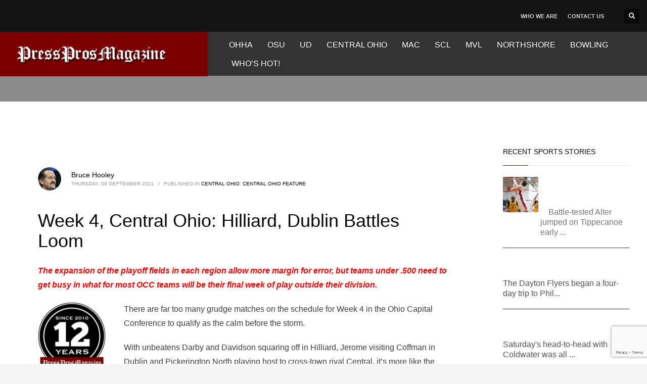

--- FILE ---
content_type: text/html; charset=UTF-8
request_url: https://pressprosmagazine.com/2021/09/09/week-4-central-ohio-hilliard-dublin-battles-loom/
body_size: 24508
content:
<!DOCTYPE html><html lang="en-US"><head><script data-no-optimize="1">var litespeed_docref=sessionStorage.getItem("litespeed_docref");litespeed_docref&&(Object.defineProperty(document,"referrer",{get:function(){return litespeed_docref}}),sessionStorage.removeItem("litespeed_docref"));</script> <meta charset="UTF-8"/><meta name="twitter:widgets:csp" content="on"/><link rel="profile" href="https://gmpg.org/xfn/11"/><link rel="pingback" href="https://pressprosmagazine.com/xmlrpc.php"/> <script type="litespeed/javascript" data-src="https://www.googletagmanager.com/gtag/js?id=G-R53TMM1YTV"></script> <script type="litespeed/javascript">window.dataLayer=window.dataLayer||[];function gtag(){dataLayer.push(arguments)}
gtag('js',new Date());gtag('config','G-R53TMM1YTV')</script> <meta name='robots' content='index, follow, max-image-preview:large, max-snippet:-1, max-video-preview:-1' /><style>img:is([sizes="auto" i], [sizes^="auto," i]) { contain-intrinsic-size: 3000px 1500px }</style><title>Week 4, Central Ohio: Hilliard, Dublin Battles Loom - Press Pros Magazine</title><link rel="canonical" href="https://pressprosmagazine.com/2021/09/09/week-4-central-ohio-hilliard-dublin-battles-loom/" /><meta property="og:locale" content="en_US" /><meta property="og:type" content="article" /><meta property="og:title" content="Week 4, Central Ohio: Hilliard, Dublin Battles Loom - Press Pros Magazine" /><meta property="og:description" content="The expansion of the playoff fields in each region allow more margin for error, but teams under .500 need to get busy in what for most OCC teams will be their final week of play outside their division." /><meta property="og:url" content="https://pressprosmagazine.com/2021/09/09/week-4-central-ohio-hilliard-dublin-battles-loom/" /><meta property="og:site_name" content="Press Pros Magazine" /><meta property="article:published_time" content="2021-09-09T22:25:32+00:00" /><meta property="article:modified_time" content="2021-09-11T03:45:10+00:00" /><meta property="og:image" content="https://pressprosmagazine.com/wp-content/uploads/12-year-logo.png" /><meta property="og:image:width" content="300" /><meta property="og:image:height" content="300" /><meta property="og:image:type" content="image/png" /><meta name="author" content="Bruce Hooley" /><meta name="twitter:card" content="summary_large_image" /><meta name="twitter:label1" content="Written by" /><meta name="twitter:data1" content="Bruce Hooley" /><meta name="twitter:label2" content="Est. reading time" /><meta name="twitter:data2" content="5 minutes" /> <script type="application/ld+json" class="yoast-schema-graph">{"@context":"https://schema.org","@graph":[{"@type":"Article","@id":"https://pressprosmagazine.com/2021/09/09/week-4-central-ohio-hilliard-dublin-battles-loom/#article","isPartOf":{"@id":"https://pressprosmagazine.com/2021/09/09/week-4-central-ohio-hilliard-dublin-battles-loom/"},"author":{"name":"Bruce Hooley","@id":"https://pressprosmagazine.com/#/schema/person/a9feddbe6e5f488ee797c0efcac1c65b"},"headline":"Week 4, Central Ohio: Hilliard, Dublin Battles Loom","datePublished":"2021-09-09T22:25:32+00:00","dateModified":"2021-09-11T03:45:10+00:00","mainEntityOfPage":{"@id":"https://pressprosmagazine.com/2021/09/09/week-4-central-ohio-hilliard-dublin-battles-loom/"},"wordCount":1044,"image":{"@id":"https://pressprosmagazine.com/2021/09/09/week-4-central-ohio-hilliard-dublin-battles-loom/#primaryimage"},"thumbnailUrl":"https://pressprosmagazine.com/wp-content/uploads/DarbySouth_Feature-1.jpg","articleSection":["Central Ohio","Central Ohio Feature"],"inLanguage":"en-US"},{"@type":"WebPage","@id":"https://pressprosmagazine.com/2021/09/09/week-4-central-ohio-hilliard-dublin-battles-loom/","url":"https://pressprosmagazine.com/2021/09/09/week-4-central-ohio-hilliard-dublin-battles-loom/","name":"Week 4, Central Ohio: Hilliard, Dublin Battles Loom - Press Pros Magazine","isPartOf":{"@id":"https://pressprosmagazine.com/#website"},"primaryImageOfPage":{"@id":"https://pressprosmagazine.com/2021/09/09/week-4-central-ohio-hilliard-dublin-battles-loom/#primaryimage"},"image":{"@id":"https://pressprosmagazine.com/2021/09/09/week-4-central-ohio-hilliard-dublin-battles-loom/#primaryimage"},"thumbnailUrl":"https://pressprosmagazine.com/wp-content/uploads/DarbySouth_Feature-1.jpg","datePublished":"2021-09-09T22:25:32+00:00","dateModified":"2021-09-11T03:45:10+00:00","author":{"@id":"https://pressprosmagazine.com/#/schema/person/a9feddbe6e5f488ee797c0efcac1c65b"},"breadcrumb":{"@id":"https://pressprosmagazine.com/2021/09/09/week-4-central-ohio-hilliard-dublin-battles-loom/#breadcrumb"},"inLanguage":"en-US","potentialAction":[{"@type":"ReadAction","target":["https://pressprosmagazine.com/2021/09/09/week-4-central-ohio-hilliard-dublin-battles-loom/"]}]},{"@type":"ImageObject","inLanguage":"en-US","@id":"https://pressprosmagazine.com/2021/09/09/week-4-central-ohio-hilliard-dublin-battles-loom/#primaryimage","url":"https://pressprosmagazine.com/wp-content/uploads/DarbySouth_Feature-1.jpg","contentUrl":"https://pressprosmagazine.com/wp-content/uploads/DarbySouth_Feature-1.jpg","width":1000,"height":801,"caption":"Blake Horvath jukes South's Nasir Phillips"},{"@type":"BreadcrumbList","@id":"https://pressprosmagazine.com/2021/09/09/week-4-central-ohio-hilliard-dublin-battles-loom/#breadcrumb","itemListElement":[{"@type":"ListItem","position":1,"name":"Home","item":"https://pressprosmagazine.com/"},{"@type":"ListItem","position":2,"name":"Week 4, Central Ohio: Hilliard, Dublin Battles Loom"}]},{"@type":"WebSite","@id":"https://pressprosmagazine.com/#website","url":"https://pressprosmagazine.com/","name":"Press Pros Magazine","description":"The best sports stories (and more) from the area&#039;s favorite writers","potentialAction":[{"@type":"SearchAction","target":{"@type":"EntryPoint","urlTemplate":"https://pressprosmagazine.com/?s={search_term_string}"},"query-input":{"@type":"PropertyValueSpecification","valueRequired":true,"valueName":"search_term_string"}}],"inLanguage":"en-US"},{"@type":"Person","@id":"https://pressprosmagazine.com/#/schema/person/a9feddbe6e5f488ee797c0efcac1c65b","name":"Bruce Hooley","image":{"@type":"ImageObject","inLanguage":"en-US","@id":"https://pressprosmagazine.com/#/schema/person/image/","url":"https://pressprosmagazine.com/wp-content/uploads/cropped-Bruce-Hooley.jpeg-96x96.jpeg","contentUrl":"https://pressprosmagazine.com/wp-content/uploads/cropped-Bruce-Hooley.jpeg-96x96.jpeg","caption":"Bruce Hooley"},"description":"Bruce Hooley was sports editor of the Troy Daily News from 1983-86 and has covered Ohio State athletics for more than 25 years. Bruce was the OSU beat reporter for The Plain Dealer in Cleveland from 1987-2005.  From 2005-2011 he hosted the afternoon show on  ESPN radio 1460 AM,  in Columbus, before taking on a similar ESPN talk position with WKNR, 850 AM, in Cleveland.  Most recently Hooley has served as the beat reporter for Ohio State football and basketball for Sports Illustrated.com.  The author of \"That's Why I'm Here:  The Chris and Stefanie Spielman Story, he returns for his second chapter as Buckeye beat reporter and columnist at large with Press Pros.","sameAs":["http://www.staging.pressprosmagazine.com"],"url":"https://pressprosmagazine.com/author/bruce-hooley/"}]}</script> <link rel='dns-prefetch' href='//www.google.com' /><link rel='dns-prefetch' href='//fonts.googleapis.com' /><link rel="alternate" type="application/rss+xml" title="Press Pros Magazine &raquo; Feed" href="https://pressprosmagazine.com/feed/" /><link rel="alternate" type="application/rss+xml" title="Press Pros Magazine &raquo; Comments Feed" href="https://pressprosmagazine.com/comments/feed/" />
<script id="press-ready" type="litespeed/javascript">window.advanced_ads_ready=function(e,a){a=a||"complete";var d=function(e){return"interactive"===a?"loading"!==e:"complete"===e};d(document.readyState)?e():document.addEventListener("readystatechange",(function(a){d(a.target.readyState)&&e()}),{once:"interactive"===a})},window.advanced_ads_ready_queue=window.advanced_ads_ready_queue||[]</script> <style id="litespeed-ccss">ul{box-sizing:border-box}:root{--wp--preset--font-size--normal:16px;--wp--preset--font-size--huge:42px}html :where(img[class*=wp-image-]){height:auto;max-width:100%}:root{--wp--preset--aspect-ratio--square:1;--wp--preset--aspect-ratio--4-3:4/3;--wp--preset--aspect-ratio--3-4:3/4;--wp--preset--aspect-ratio--3-2:3/2;--wp--preset--aspect-ratio--2-3:2/3;--wp--preset--aspect-ratio--16-9:16/9;--wp--preset--aspect-ratio--9-16:9/16;--wp--preset--color--black:#000;--wp--preset--color--cyan-bluish-gray:#abb8c3;--wp--preset--color--white:#fff;--wp--preset--color--pale-pink:#f78da7;--wp--preset--color--vivid-red:#cf2e2e;--wp--preset--color--luminous-vivid-orange:#ff6900;--wp--preset--color--luminous-vivid-amber:#fcb900;--wp--preset--color--light-green-cyan:#7bdcb5;--wp--preset--color--vivid-green-cyan:#00d084;--wp--preset--color--pale-cyan-blue:#8ed1fc;--wp--preset--color--vivid-cyan-blue:#0693e3;--wp--preset--color--vivid-purple:#9b51e0;--wp--preset--gradient--vivid-cyan-blue-to-vivid-purple:linear-gradient(135deg,rgba(6,147,227,1) 0%,#9b51e0 100%);--wp--preset--gradient--light-green-cyan-to-vivid-green-cyan:linear-gradient(135deg,#7adcb4 0%,#00d082 100%);--wp--preset--gradient--luminous-vivid-amber-to-luminous-vivid-orange:linear-gradient(135deg,rgba(252,185,0,1) 0%,rgba(255,105,0,1) 100%);--wp--preset--gradient--luminous-vivid-orange-to-vivid-red:linear-gradient(135deg,rgba(255,105,0,1) 0%,#cf2e2e 100%);--wp--preset--gradient--very-light-gray-to-cyan-bluish-gray:linear-gradient(135deg,#eee 0%,#a9b8c3 100%);--wp--preset--gradient--cool-to-warm-spectrum:linear-gradient(135deg,#4aeadc 0%,#9778d1 20%,#cf2aba 40%,#ee2c82 60%,#fb6962 80%,#fef84c 100%);--wp--preset--gradient--blush-light-purple:linear-gradient(135deg,#ffceec 0%,#9896f0 100%);--wp--preset--gradient--blush-bordeaux:linear-gradient(135deg,#fecda5 0%,#fe2d2d 50%,#6b003e 100%);--wp--preset--gradient--luminous-dusk:linear-gradient(135deg,#ffcb70 0%,#c751c0 50%,#4158d0 100%);--wp--preset--gradient--pale-ocean:linear-gradient(135deg,#fff5cb 0%,#b6e3d4 50%,#33a7b5 100%);--wp--preset--gradient--electric-grass:linear-gradient(135deg,#caf880 0%,#71ce7e 100%);--wp--preset--gradient--midnight:linear-gradient(135deg,#020381 0%,#2874fc 100%);--wp--preset--font-size--small:13px;--wp--preset--font-size--medium:20px;--wp--preset--font-size--large:36px;--wp--preset--font-size--x-large:42px;--wp--preset--spacing--20:.44rem;--wp--preset--spacing--30:.67rem;--wp--preset--spacing--40:1rem;--wp--preset--spacing--50:1.5rem;--wp--preset--spacing--60:2.25rem;--wp--preset--spacing--70:3.38rem;--wp--preset--spacing--80:5.06rem;--wp--preset--shadow--natural:6px 6px 9px rgba(0,0,0,.2);--wp--preset--shadow--deep:12px 12px 50px rgba(0,0,0,.4);--wp--preset--shadow--sharp:6px 6px 0px rgba(0,0,0,.2);--wp--preset--shadow--outlined:6px 6px 0px -3px rgba(255,255,255,1),6px 6px rgba(0,0,0,1);--wp--preset--shadow--crisp:6px 6px 0px rgba(0,0,0,1)}html{font-family:sans-serif;-ms-text-size-adjust:100%;-webkit-text-size-adjust:100%}body{margin:0}aside,header,section{display:block}a{background-color:transparent}strong{font-weight:700}h1{font-size:2em;margin:.67em 0}img{border:0}button,input{color:inherit;font:inherit;margin:0}button{overflow:visible}button{text-transform:none}button{-webkit-appearance:button}button::-moz-focus-inner,input::-moz-focus-inner{border:0;padding:0}input{line-height:normal}.glyphicon{position:relative;top:1px;display:inline-block;font-family:'Glyphicons Halflings';font-style:normal;font-weight:400;line-height:1;-webkit-font-smoothing:antialiased;-moz-osx-font-smoothing:grayscale}.glyphicon-search:before{content:"\e003"}*{-webkit-box-sizing:border-box;-moz-box-sizing:border-box;box-sizing:border-box}*:before,*:after{-webkit-box-sizing:border-box;-moz-box-sizing:border-box;box-sizing:border-box}html{font-size:10px}body{font-family:"Helvetica Neue",Helvetica,Arial,sans-serif;font-size:14px;line-height:1.42857143;color:#333;background-color:#fff}input,button{font-family:inherit;font-size:inherit;line-height:inherit}a{color:#337ab7;text-decoration:none}img{vertical-align:middle}h1,h3,h4{font-family:inherit;font-weight:500;line-height:1.1;color:inherit}h1,h3{margin-top:20px;margin-bottom:10px}h4{margin-top:10px;margin-bottom:10px}h1{font-size:36px}h3{font-size:24px}h4{font-size:18px}p{margin:0 0 10px}ul{margin-top:0;margin-bottom:10px}.container{margin-right:auto;margin-left:auto;padding-left:15px;padding-right:15px}@media (min-width:768px){.container{width:750px}}@media (min-width:992px){.container{width:970px}}@media (min-width:1200px){.container{width:1170px}}.row{margin-left:-15px;margin-right:-15px}.col-md-3,.col-sm-4,.col-sm-8,.col-md-9{position:relative;min-height:1px;padding-left:15px;padding-right:15px}@media (min-width:768px){.col-sm-4,.col-sm-8{float:left}.col-sm-8{width:66.66666667%}.col-sm-4{width:33.33333333%}}@media (min-width:992px){.col-md-3,.col-md-9{float:left}.col-md-9{width:75%}.col-md-3{width:25%}}.clearfix:before,.clearfix:after,.container:before,.container:after,.row:before,.row:after{content:" ";display:table}.clearfix:after,.container:after,.row:after{clear:both}.pull-right{float:right!important}.pull-left{float:left!important}@-ms-viewport{width:device-width}body{font-size:13px;line-height:1.7;color:#535353;background-color:#f5f5f5}body,h1,h3,h4{font-family:Open Sans,Helvetica Neue,Helvetica,Arial,sans-serif}h1,h3,h4{font-weight:700}p{margin:0 0 20px}a{color:#000}img{height:auto}img{max-width:100%}.kl-icon-white{color:#fff}.alignleft{float:left;margin:0 20px 10px 0}#page_wrapper{position:relative;overflow:hidden;min-height:100vh;z-index:0}.site-content{position:relative;margin-top:60px}.page-title{line-height:1.4;margin-bottom:25px;padding-bottom:25px}.page-title{font-size:26px;margin-top:0;border-bottom-width:1px;border-bottom-style:solid}.kl-skin--light .page-title{border-bottom-color:#cbcbcb}.kl-skin--light .page-title{color:#050505}.hoverBorder{position:relative;display:inline-block;margin-bottom:25px}.hoverBorder img{max-width:100%;box-sizing:border-box;border-radius:2px;width:100%;position:relative}.hoverBorder:after{content:"";position:absolute;left:0;top:0;bottom:0;right:0;border-radius:3px;box-shadow:inset 0 0 0 3px hsla(0,0%,100%,.15)}.gensearch__form{position:relative}.gensearch__input{height:42px;width:100%;padding-left:20px;padding-right:52px;outline:none;border:1px solid #ddd}.gensearch__submit{position:absolute;right:0;border:0;color:#bbb;background-color:transparent;outline:none;height:100%;padding:0 20px;font-size:12px}.gensearch__submit:after{content:"";width:1px;height:24px;background-color:#ddd;display:block;left:0;position:absolute;top:50%;margin-top:-12px}.zn_sidebar{padding:20px 15px;border-radius:3px;margin-bottom:20px;background:#fff;box-shadow:0 10px 10px -10px rgba(0,0,0,.15)}.zn-sidebar-widget{margin-bottom:35px}.widgettitle{color:#050505;line-height:1.4;margin:10px 0 15px;padding-bottom:20px;position:relative;font-size:14px;text-transform:uppercase}.widgettitle:after{width:50px;border-bottom:1px solid #cd2122}.widgettitle:after,.widgettitle:before{content:"";position:absolute;left:0;bottom:2px;height:0}.widgettitle:before{width:100%;border-bottom:1px solid #ececec}button::-moz-focus-inner{padding:0;border:0}#totop{height:9px;opacity:0;position:fixed;right:-60px;width:49px;z-index:999;display:block;top:85%;background-repeat:no-repeat;background-position:center 15px;background-color:#404040;font-size:9px;font-weight:900;color:#fff;text-align:center;line-height:1;border-radius:2px;padding:28px 0 21px}#totop:before{position:absolute;content:"\e080";top:10px;left:50%;margin-left:-6px;font-size:11px;display:inline-block;font-family:Glyphicons Halflings;font-style:normal;font-weight:400;line-height:1;-webkit-font-smoothing:antialiased;-moz-osx-font-smoothing:grayscale;transform:rotate(-90deg)}.fxb,.fxb-row{display:-ms-flexbox;display:flex}.fxb-col{-ms-flex:1;flex:1}.fxb{-ms-flex-wrap:wrap;flex-wrap:wrap}.fxb-center-y{-ms-flex-align:center;align-items:center}.fxb-start-x{-ms-flex-pack:start;justify-content:flex-start}.fxb-center-x{-ms-flex-pack:center;justify-content:center}.fxb-end-x{-ms-flex-pack:end;justify-content:flex-end}.fxb-basis-auto{-ms-flex-preferred-size:auto;flex-basis:auto}.fxb-grow-0{-ms-flex-positive:0;flex-grow:0}@media (max-width:767px){.fxb-sm-half{-ms-flex-preferred-size:50%;flex-basis:50%}.fxb-sm-full{-ms-flex-preferred-size:100%;flex-basis:100%}}.site-header-top-wrapper{position:relative}.sh-component{margin-left:10px;margin-right:10px}.site-header .site-header-top-left .sh-component:first-child{margin-left:0!important}.site-header .site-header-top-right .sh-component:last-child{margin-right:0!important}.site-logo{width:100%;margin:0;display:table}.site-logo-anch{padding:0;display:table-cell;position:relative;vertical-align:middle;text-align:center}.site-logo-img{max-width:100%!important}.main-nav ul{list-style:none;padding:0;margin:0}.main-nav>ul:after,.main-nav>ul:before{display:table;content:" "}.main-nav>ul:after{clear:both}.main-nav ul li{margin-bottom:0}.main-nav ul .menu-item a{display:block;font-weight:400}.main-nav>ul>.menu-item{float:left;margin-top:0;margin-left:5px}.main-nav>ul>.menu-item:not(.menu-item-mega-parent){position:relative}.main-nav>ul>.menu-item:first-child{margin-left:0}.main-nav>ul>.menu-item>a{position:relative;padding:6px 12px;font-size:14px;line-height:1;color:#fff;z-index:1;font-weight:600;backface-visibility:hidden}@media screen and (min-width:992px) and (max-width:1199px){.main-nav>ul>.menu-item{margin-left:3px}.main-nav>ul>.menu-item:first-child{margin-left:0}.main-nav>ul>.menu-item>a{font-size:12px;padding:6px}}.zn-res-menuwrapper{display:block}.zn-res-menuwrapper{margin-top:10px;margin-bottom:10px}.zn-menuBurger{vertical-align:middle;position:relative;display:inline-block;width:25px;height:22px;margin-right:10px;transform:rotate(0deg);opacity:.8}.zn-menuBurger span{display:block;position:absolute;width:100%;background:hsla(0,0%,100%,.85);border-radius:2px;opacity:1;left:0;transform:rotate(0deg)}.zn-menuBurger[class*="--3--"] span{height:3px}.zn-menuBurger[class*="--s"]{width:20px}.zn-menuBurger[class*="--s"] span:first-child{top:0}.zn-menuBurger[class*="--s"] span:nth-child(2){top:6px}.zn-menuBurger[class*="--s"] span:nth-child(3){top:12px}.topnav{padding:0;list-style:none;position:relative}ul.topnav{margin-bottom:0}.topnav .menu-item{float:left;position:relative;margin-left:10px;margin-right:10px}.topnav .menu-item>a{font-size:11px;font-weight:700;color:#fff;line-height:24px;display:block;padding:0;opacity:.8}.kl-header-toptext{font-size:12px;line-height:24px;position:relative}.header-search.headsearch--def{position:relative;z-index:100}.headsearch--def .header-search-container{display:none;position:absolute;right:-10px;padding:30px;background:#f4f4f4;width:240px;border-bottom:1px solid #fff;z-index:1;box-shadow:0 3px 7px rgba(0,0,0,.2)}.headsearch--def .header-search-button{line-height:1;display:inline-block;background:rgba(0,0,0,.5);position:relative;z-index:1;height:30px;width:30px;text-align:center;line-height:30px;font-size:12px;margin:0;border-radius:2px}.headsearch--def .gensearch__form{border-bottom:1px solid #ccc;margin:0;position:relative}.headsearch--def .gensearch__input{background:0 0;border:none;font-size:12px;color:#999;padding:5px 0;margin:0;display:inline-block;box-shadow:none;outline:none;font-style:italic;height:auto;width:calc(100% - 30px)}.headsearch--def .gensearch__submit{width:20px;background-color:transparent;border:none;padding:0;display:inline-block;height:14px;line-height:14px;vertical-align:text-top;position:absolute;right:5px;top:50%;margin-top:-8px;outline:none;color:hsla(0,0%,42%,.4)}.headsearch--def .gensearch__submit:after{display:none}@media (max-width:991px){.header-search{position:static!important;z-index:100;width:auto!important}.header-search .header-search-container{display:none;position:absolute;right:0;padding:30px;background:#f4f4f4;width:100%;border-bottom:1px solid #fff;z-index:1;box-shadow:0 3px 7px rgba(0,0,0,.2)}.header-search .header-search-button{line-height:1;display:inline-block;background:rgba(0,0,0,.5);position:relative;z-index:1;height:30px;width:30px;text-align:center;line-height:30px;font-size:12px;margin:0;border-radius:2px}.header-search .gensearch__form{border-bottom:1px solid #ccc;margin:0;position:relative}.header-search .gensearch__input{background:none!important;border:none;font-size:12px;color:#444!important;padding:5px 0;margin:0;display:inline-block;box-shadow:none;outline:none;font-style:italic;width:calc(100% - 30px)}.header-search .gensearch__submit{width:20px;background-color:transparent;border:none;padding:0;display:inline-block;height:14px;line-height:14px;vertical-align:text-top;position:absolute;right:5px;left:auto;top:50%;margin-top:-8px;outline:none;color:hsla(0,0%,42%,.4)}}.site-header{position:absolute;width:100%;background:rgba(0,0,0,.5);z-index:3}@media (max-width:767px){.site-header{position:relative;height:auto}}.siteheader-container{position:relative;margin-left:auto;margin-right:auto}.site-header.site-header--absolute{position:absolute}@media (min-width:768px){.site-header.style14 .site-header-top-wrapper{background:#1b1b1b}.site-header.style14 .logo-container{padding-left:3999px;margin-left:-3999px;padding-right:60px;background:#fff}}.site-header.style14{height:120px}.site-header.style14 .logo-container,.site-header.style14 .logo-container .site-logo{height:100%}.site-header.style14 .logo-container .site-logo-img{max-height:70px}.site-header.style14 .site-header-top{height:50px}.site-header.style14 .site-header-main{height:70px}.site-header.style14 .main-nav,.site-header.style14 .zn-res-menuwrapper{margin-left:20px;margin-right:auto}@media (min-width:992px){.site-header.style14 .site-header-top .sh-component{margin-left:30px;margin-right:30px}}@media (max-width:767px){.site-header.style14 .site-header-top{padding-top:5px;padding-bottom:5px}.site-header.style14 .site-header-main{-ms-flex-wrap:wrap;flex-wrap:wrap;padding-bottom:5px}.site-header.style14 .site-header-main-center{-ms-flex-pack:start;justify-content:flex-start}.site-header.style14 .main-menu-wrapper,.site-header.style14 .main-nav,.site-header.style14 .zn-res-menuwrapper{margin-left:0}}@media (max-width:767px){.site-header{position:relative!important}.site-header .sh-component{margin-left:13px;margin-right:13px}.site-header,.site-header .site-header-main,.site-header .site-header-top{height:auto!important;position:relative}.site-header .logo-container{width:100%;text-align:center}.site-header .site-logo{width:100%;height:auto;min-height:0!important;max-height:100px;padding-top:20px;padding-bottom:20px}.site-header .site-logo-anch{background:none!important;border:none!important;padding:0!important}.site-header .site-logo-anch:after{display:none}}@media (max-width:480px){.site-header .sh-component{margin:10px}}.page-subheader{min-height:300px;background-color:#066fd9}.page-subheader .container{padding:0 15px;z-index:1;position:relative}.page-subheader .bgback{position:absolute;left:0;top:0;right:0;bottom:0;z-index:0;background-size:cover;background-position:50%}.ph-content-wrap{padding-bottom:50px;padding-top:170px}.page-subheader{position:relative;top:0;z-index:0;width:100%}.th-sparkles{display:none}.widget{margin-bottom:30px}.latest_posts-wgt{position:relative}.latest_posts-wgt-thumb{margin-right:20px;margin-top:5px;margin-bottom:0}.latest_posts-wgt-posts{margin:0;padding:0;list-style:none}.latest_posts-wgt-post{margin-bottom:15px;padding-bottom:15px;border-bottom:1px solid #e3e3e3;overflow:hidden}.latest_posts-wgt-post:last-child{margin-bottom:0;padding-bottom:0;border-bottom:0}.latest_posts-wgt-title{font-size:13px;font-weight:600;line-height:20px;margin:0 0 5px;padding:0;vertical-align:middle}.latest_posts-wgt-thumb~.latest_posts-wgt-text{margin-left:74px}.latest_posts-wgt-thumb+.latest_posts-wgt-title{overflow:hidden}.widget_recent_entries .latest_posts-wgt-thumb img{max-width:54px}.kl-blog-post-body{line-height:1.8}.kl-blog-post-body{margin-bottom:50px}.kl-blog-list-wrapper{margin-bottom:35px}.kl-blog-post-title{padding-bottom:0;border-bottom:0!important}.kl-blog-post-details{font-size:11px;color:#9a9a9a;margin-bottom:15px;text-transform:uppercase;padding:10px 0;position:relative}.kl-blog-post-details:before{content:"";position:absolute;left:0;top:-1px;width:60px;height:1px;background-color:#ddd}.kl-blog-post-details-sep{display:inline-block;margin:0 5px}.kl-blog-post-author-avatar{float:left;width:100px;margin-right:20px}.kl-blog-post-author-avatar img{display:block;max-width:100%;height:auto;border-radius:50%}.kl-single-layout--modern .kl-blog-list-wrapper{margin-bottom:0}.kl-single-layout--modern .kl-blog-post{padding:60px;background:#fff}@media (max-width:767px){.kl-single-layout--modern .kl-blog-post{padding-left:20px;padding-right:20px}}.kl-single-layout--modern .kl-blog-post-details{margin-bottom:40px;padding-bottom:0}.kl-single-layout--modern .kl-blog-post-details:before{display:none}.kl-single-layout--modern .kl-blog-post-author-avatar{float:left;margin-right:20px;width:auto}.kl-single-layout--modern .kl-blog-post-author-avatar .avatar.photo{border-radius:50%}.kl-single-layout--modern .kl-blog-post-author-link{font-size:14px;line-height:1.6;padding-top:4px;text-transform:none}.kl-single-layout--modern .kl-blog-post-meta{font-size:10px;line-height:1.4;text-transform:uppercase}.kl-single-layout--modern .kl-blog-post-body{font-size:16px}html{line-height:1.15;-ms-text-size-adjust:100%;-webkit-text-size-adjust:100%}body{margin:0}aside,header,section{display:block}h1{font-size:2em;margin:.67em 0}a{background-color:rgba(0,0,0,0);-webkit-text-decoration-skip:objects}strong{font-weight:inherit}strong{font-weight:bolder}img{border-style:none}button,input{font-family:sans-serif;font-size:100%;line-height:1.15;margin:0}button,input{overflow:visible}button{text-transform:none}button,[type=submit]{-webkit-appearance:button}button::-moz-focus-inner,[type=submit]::-moz-focus-inner{border-style:none;padding:0}button:-moz-focusring,[type=submit]:-moz-focusring{outline:1px dotted ButtonText}::-webkit-file-upload-button{-webkit-appearance:button;font:inherit}.container{margin-right:auto;margin-left:auto;padding-left:15px;padding-right:15px}@media (min-width:768px){.container{width:750px}}@media (min-width:992px){.container{width:970px}}@media (min-width:1200px){.container{width:1170px}}.row{margin-left:-15px;margin-right:-15px}.col-md-3,.col-sm-4,.col-sm-8,.col-md-9{position:relative;min-height:1px;padding-left:15px;padding-right:15px}@media (min-width:768px){.col-sm-4,.col-sm-8{float:left}.col-sm-8{width:66.66666667%}.col-sm-4{width:33.33333333%}}@media (min-width:992px){.col-md-3,.col-md-9{float:left}.col-md-9{width:75%}.col-md-3{width:25%}}.clearfix:before,.clearfix:after,.container:before,.container:after,.row:before,.row:after{content:" ";display:table}.clearfix:after,.container:after,.row:after{clear:both}@media (min-width:768px){.site-header.style14{height:150px}.site-header.style14 .site-header-top{height:63px}.site-header.style14 .site-header-main{height:88px}.site-header.style14 .header-no-bottom .site-header-main{height:88px}}h1,.page-title{font-family:"Roboto",Helvetica,Arial,sans-serif;font-size:36px;line-height:40px;font-weight:400;font-style:normal}h3{font-family:"Roboto",Helvetica,Arial,sans-serif;font-size:24px;line-height:40px;font-weight:400;font-style:normal}h4{font-family:"Roboto",Helvetica,Arial,sans-serif;font-size:14px;line-height:20px;font-weight:400;font-style:normal}body{font-family:"Roboto",Helvetica,Arial,sans-serif;font-size:16px;line-height:20px;color:#3f3f3f}.element-scheme--light{color:#535353}.element-scheme--light a{color:#000}body #page_wrapper{background-color:#fff;background-repeat:no-repeat;background-position:center center;background-attachment:scroll}@media (min-width:1320px){.container{width:1290px}}@media (min-width:1200px) and (max-width:1319px){.container{width:100%}}@media (max-width:992px){#main-menu{display:none!important}}@media (min-width:993px){.zn-res-menuwrapper{display:none}}.site-header .siteheader-container{width:1506px}@media (min-width:992px) and (max-width:1199px){.site-header .siteheader-container{width:100%}}@media (min-width:768px) and (max-width:991px){.site-header .siteheader-container{width:100%}}@media (max-width:767px){.site-header .siteheader-container{width:100%}}@media (min-width:1200px) and (max-width:1505px){.site-header .siteheader-container{width:100%}}.site-logo-img{max-width:none;width:375px;height:75px}@media (min-width:768px){.site-header.style14 .logo-container{background-color:#7a0100}}.zn_def_header_style,.page-subheader.zn_def_header_style{background-color:#8c8c8c}.page-subheader.zn_def_header_style{min-height:201px}@media (min-width:992px) and (max-width:1199px){.page-subheader.zn_def_header_style{min-height:200px}}@media (min-width:768px) and (max-width:991px){.page-subheader.zn_def_header_style{min-height:100px}}@media (max-width:767px){.page-subheader.zn_def_header_style{min-height:50px}}.page-subheader.zn_def_header_style{height:201px}@media (min-width:992px) and (max-width:1199px){.page-subheader.zn_def_header_style{height:200px}}@media (min-width:768px) and (max-width:991px){.page-subheader.zn_def_header_style{height:100px}}@media (max-width:767px){.page-subheader.zn_def_header_style{height:50px}}.page-subheader.zn_def_header_style .ph-content-wrap{padding-top:150px}@media (min-width:992px) and (max-width:1199px){.page-subheader.zn_def_header_style .ph-content-wrap{padding-top:138px}}@media (min-width:768px) and (max-width:991px){.page-subheader.zn_def_header_style .ph-content-wrap{padding-top:138px}}@media (max-width:767px){.page-subheader.zn_def_header_style .ph-content-wrap{padding-top:50px}}.zn-sidebar-widget-title:after{border-bottom-color:#7a0100}@media (min-width:768px){.site-header{background-color:#333;background-image:none;background-repeat:no-repeat;background-position:center center;background-attachment:scroll}}.main-nav>ul>.menu-item>a{font-family:"Roboto",Helvetica,Arial,sans-serif;line-height:25px;font-weight:400;font-style:normal;letter-spacing:0px;text-transform:}.main-nav>ul>.menu-item>a{font-size:16px}@media (max-width:767px){.site-header .header-search{display:none!important}}.site-header.style14 .site-header-top-wrapper{color:#fff;background:#151515}.zn_sidebar{background:#1e1e1e;background:0 0;padding:0}.zn_sidebar .latest_posts-wgt-thumb~.latest_posts-wgt-text{color:#777!important}.zn_sidebar .latest_posts-wgt-post{border-bottom:1px solid #333;padding-bottom:20px}.zn_sidebar .latest_posts-wgt-title a{color:#fff}.zn_sidebar .widget_recent_entries .latest_posts-wgt-thumb img{max-width:70px}.zn_sidebar .hoverBorder:after{box-shadow:0 0 0 3px rgba(255,255,255,0) inset}.zn_sidebar .widget{background:#fff;padding:20px}</style><link rel="preload" data-asynced="1" data-optimized="2" as="style" onload="this.onload=null;this.rel='stylesheet'" href="https://pressprosmagazine.com/wp-content/litespeed/ucss/b190f54980b1adbdb0def692791384b2.css?ver=e3d17" /><script data-optimized="1" type="litespeed/javascript" data-src="https://pressprosmagazine.com/wp-content/plugins/litespeed-cache/assets/js/css_async.min.js"></script><link rel="preload" as="image" href="https://pressprosmagazine.com/wp-content/uploads/press-pro.jpg"><link rel="preload" as="image" href="https://pressprosmagazine.com/wp-content/uploads/cropped-Bruce-Hooley.jpeg-46x46.jpeg"><style id='classic-theme-styles-inline-css' type='text/css'>/*! This file is auto-generated */
.wp-block-button__link{color:#fff;background-color:#32373c;border-radius:9999px;box-shadow:none;text-decoration:none;padding:calc(.667em + 2px) calc(1.333em + 2px);font-size:1.125em}.wp-block-file__button{background:#32373c;color:#fff;text-decoration:none}</style><style id='global-styles-inline-css' type='text/css'>:root{--wp--preset--aspect-ratio--square: 1;--wp--preset--aspect-ratio--4-3: 4/3;--wp--preset--aspect-ratio--3-4: 3/4;--wp--preset--aspect-ratio--3-2: 3/2;--wp--preset--aspect-ratio--2-3: 2/3;--wp--preset--aspect-ratio--16-9: 16/9;--wp--preset--aspect-ratio--9-16: 9/16;--wp--preset--color--black: #000000;--wp--preset--color--cyan-bluish-gray: #abb8c3;--wp--preset--color--white: #ffffff;--wp--preset--color--pale-pink: #f78da7;--wp--preset--color--vivid-red: #cf2e2e;--wp--preset--color--luminous-vivid-orange: #ff6900;--wp--preset--color--luminous-vivid-amber: #fcb900;--wp--preset--color--light-green-cyan: #7bdcb5;--wp--preset--color--vivid-green-cyan: #00d084;--wp--preset--color--pale-cyan-blue: #8ed1fc;--wp--preset--color--vivid-cyan-blue: #0693e3;--wp--preset--color--vivid-purple: #9b51e0;--wp--preset--gradient--vivid-cyan-blue-to-vivid-purple: linear-gradient(135deg,rgba(6,147,227,1) 0%,rgb(155,81,224) 100%);--wp--preset--gradient--light-green-cyan-to-vivid-green-cyan: linear-gradient(135deg,rgb(122,220,180) 0%,rgb(0,208,130) 100%);--wp--preset--gradient--luminous-vivid-amber-to-luminous-vivid-orange: linear-gradient(135deg,rgba(252,185,0,1) 0%,rgba(255,105,0,1) 100%);--wp--preset--gradient--luminous-vivid-orange-to-vivid-red: linear-gradient(135deg,rgba(255,105,0,1) 0%,rgb(207,46,46) 100%);--wp--preset--gradient--very-light-gray-to-cyan-bluish-gray: linear-gradient(135deg,rgb(238,238,238) 0%,rgb(169,184,195) 100%);--wp--preset--gradient--cool-to-warm-spectrum: linear-gradient(135deg,rgb(74,234,220) 0%,rgb(151,120,209) 20%,rgb(207,42,186) 40%,rgb(238,44,130) 60%,rgb(251,105,98) 80%,rgb(254,248,76) 100%);--wp--preset--gradient--blush-light-purple: linear-gradient(135deg,rgb(255,206,236) 0%,rgb(152,150,240) 100%);--wp--preset--gradient--blush-bordeaux: linear-gradient(135deg,rgb(254,205,165) 0%,rgb(254,45,45) 50%,rgb(107,0,62) 100%);--wp--preset--gradient--luminous-dusk: linear-gradient(135deg,rgb(255,203,112) 0%,rgb(199,81,192) 50%,rgb(65,88,208) 100%);--wp--preset--gradient--pale-ocean: linear-gradient(135deg,rgb(255,245,203) 0%,rgb(182,227,212) 50%,rgb(51,167,181) 100%);--wp--preset--gradient--electric-grass: linear-gradient(135deg,rgb(202,248,128) 0%,rgb(113,206,126) 100%);--wp--preset--gradient--midnight: linear-gradient(135deg,rgb(2,3,129) 0%,rgb(40,116,252) 100%);--wp--preset--font-size--small: 13px;--wp--preset--font-size--medium: 20px;--wp--preset--font-size--large: 36px;--wp--preset--font-size--x-large: 42px;--wp--preset--spacing--20: 0.44rem;--wp--preset--spacing--30: 0.67rem;--wp--preset--spacing--40: 1rem;--wp--preset--spacing--50: 1.5rem;--wp--preset--spacing--60: 2.25rem;--wp--preset--spacing--70: 3.38rem;--wp--preset--spacing--80: 5.06rem;--wp--preset--shadow--natural: 6px 6px 9px rgba(0, 0, 0, 0.2);--wp--preset--shadow--deep: 12px 12px 50px rgba(0, 0, 0, 0.4);--wp--preset--shadow--sharp: 6px 6px 0px rgba(0, 0, 0, 0.2);--wp--preset--shadow--outlined: 6px 6px 0px -3px rgba(255, 255, 255, 1), 6px 6px rgba(0, 0, 0, 1);--wp--preset--shadow--crisp: 6px 6px 0px rgba(0, 0, 0, 1);}:where(.is-layout-flex){gap: 0.5em;}:where(.is-layout-grid){gap: 0.5em;}body .is-layout-flex{display: flex;}.is-layout-flex{flex-wrap: wrap;align-items: center;}.is-layout-flex > :is(*, div){margin: 0;}body .is-layout-grid{display: grid;}.is-layout-grid > :is(*, div){margin: 0;}:where(.wp-block-columns.is-layout-flex){gap: 2em;}:where(.wp-block-columns.is-layout-grid){gap: 2em;}:where(.wp-block-post-template.is-layout-flex){gap: 1.25em;}:where(.wp-block-post-template.is-layout-grid){gap: 1.25em;}.has-black-color{color: var(--wp--preset--color--black) !important;}.has-cyan-bluish-gray-color{color: var(--wp--preset--color--cyan-bluish-gray) !important;}.has-white-color{color: var(--wp--preset--color--white) !important;}.has-pale-pink-color{color: var(--wp--preset--color--pale-pink) !important;}.has-vivid-red-color{color: var(--wp--preset--color--vivid-red) !important;}.has-luminous-vivid-orange-color{color: var(--wp--preset--color--luminous-vivid-orange) !important;}.has-luminous-vivid-amber-color{color: var(--wp--preset--color--luminous-vivid-amber) !important;}.has-light-green-cyan-color{color: var(--wp--preset--color--light-green-cyan) !important;}.has-vivid-green-cyan-color{color: var(--wp--preset--color--vivid-green-cyan) !important;}.has-pale-cyan-blue-color{color: var(--wp--preset--color--pale-cyan-blue) !important;}.has-vivid-cyan-blue-color{color: var(--wp--preset--color--vivid-cyan-blue) !important;}.has-vivid-purple-color{color: var(--wp--preset--color--vivid-purple) !important;}.has-black-background-color{background-color: var(--wp--preset--color--black) !important;}.has-cyan-bluish-gray-background-color{background-color: var(--wp--preset--color--cyan-bluish-gray) !important;}.has-white-background-color{background-color: var(--wp--preset--color--white) !important;}.has-pale-pink-background-color{background-color: var(--wp--preset--color--pale-pink) !important;}.has-vivid-red-background-color{background-color: var(--wp--preset--color--vivid-red) !important;}.has-luminous-vivid-orange-background-color{background-color: var(--wp--preset--color--luminous-vivid-orange) !important;}.has-luminous-vivid-amber-background-color{background-color: var(--wp--preset--color--luminous-vivid-amber) !important;}.has-light-green-cyan-background-color{background-color: var(--wp--preset--color--light-green-cyan) !important;}.has-vivid-green-cyan-background-color{background-color: var(--wp--preset--color--vivid-green-cyan) !important;}.has-pale-cyan-blue-background-color{background-color: var(--wp--preset--color--pale-cyan-blue) !important;}.has-vivid-cyan-blue-background-color{background-color: var(--wp--preset--color--vivid-cyan-blue) !important;}.has-vivid-purple-background-color{background-color: var(--wp--preset--color--vivid-purple) !important;}.has-black-border-color{border-color: var(--wp--preset--color--black) !important;}.has-cyan-bluish-gray-border-color{border-color: var(--wp--preset--color--cyan-bluish-gray) !important;}.has-white-border-color{border-color: var(--wp--preset--color--white) !important;}.has-pale-pink-border-color{border-color: var(--wp--preset--color--pale-pink) !important;}.has-vivid-red-border-color{border-color: var(--wp--preset--color--vivid-red) !important;}.has-luminous-vivid-orange-border-color{border-color: var(--wp--preset--color--luminous-vivid-orange) !important;}.has-luminous-vivid-amber-border-color{border-color: var(--wp--preset--color--luminous-vivid-amber) !important;}.has-light-green-cyan-border-color{border-color: var(--wp--preset--color--light-green-cyan) !important;}.has-vivid-green-cyan-border-color{border-color: var(--wp--preset--color--vivid-green-cyan) !important;}.has-pale-cyan-blue-border-color{border-color: var(--wp--preset--color--pale-cyan-blue) !important;}.has-vivid-cyan-blue-border-color{border-color: var(--wp--preset--color--vivid-cyan-blue) !important;}.has-vivid-purple-border-color{border-color: var(--wp--preset--color--vivid-purple) !important;}.has-vivid-cyan-blue-to-vivid-purple-gradient-background{background: var(--wp--preset--gradient--vivid-cyan-blue-to-vivid-purple) !important;}.has-light-green-cyan-to-vivid-green-cyan-gradient-background{background: var(--wp--preset--gradient--light-green-cyan-to-vivid-green-cyan) !important;}.has-luminous-vivid-amber-to-luminous-vivid-orange-gradient-background{background: var(--wp--preset--gradient--luminous-vivid-amber-to-luminous-vivid-orange) !important;}.has-luminous-vivid-orange-to-vivid-red-gradient-background{background: var(--wp--preset--gradient--luminous-vivid-orange-to-vivid-red) !important;}.has-very-light-gray-to-cyan-bluish-gray-gradient-background{background: var(--wp--preset--gradient--very-light-gray-to-cyan-bluish-gray) !important;}.has-cool-to-warm-spectrum-gradient-background{background: var(--wp--preset--gradient--cool-to-warm-spectrum) !important;}.has-blush-light-purple-gradient-background{background: var(--wp--preset--gradient--blush-light-purple) !important;}.has-blush-bordeaux-gradient-background{background: var(--wp--preset--gradient--blush-bordeaux) !important;}.has-luminous-dusk-gradient-background{background: var(--wp--preset--gradient--luminous-dusk) !important;}.has-pale-ocean-gradient-background{background: var(--wp--preset--gradient--pale-ocean) !important;}.has-electric-grass-gradient-background{background: var(--wp--preset--gradient--electric-grass) !important;}.has-midnight-gradient-background{background: var(--wp--preset--gradient--midnight) !important;}.has-small-font-size{font-size: var(--wp--preset--font-size--small) !important;}.has-medium-font-size{font-size: var(--wp--preset--font-size--medium) !important;}.has-large-font-size{font-size: var(--wp--preset--font-size--large) !important;}.has-x-large-font-size{font-size: var(--wp--preset--font-size--x-large) !important;}
:where(.wp-block-post-template.is-layout-flex){gap: 1.25em;}:where(.wp-block-post-template.is-layout-grid){gap: 1.25em;}
:where(.wp-block-columns.is-layout-flex){gap: 2em;}:where(.wp-block-columns.is-layout-grid){gap: 2em;}
:root :where(.wp-block-pullquote){font-size: 1.5em;line-height: 1.6;}</style> <script type="litespeed/javascript" data-src="https://pressprosmagazine.com/wp-includes/js/jquery/jquery.min.js" id="jquery-core-js"></script> <script id="google_ad_js-js-extra" type="litespeed/javascript">var dfp_ad_object=[{"google_ad_script_name":"google_ad_js","script_name":null,"account_id":"\/111956766\/","asynch":!0,"dir_uri":null,"positions":[{"post_id":74486,"title":"ppm_sidebar6","ad_name":"ppm_sidebar6","position_tag":"ad_pos_ppm_sidebar6","sizes":[[284,150],[284,170],[284,180],[284,190],[284,200],[284,265],[284,280],[284,284],[284,287],[284,290],[284,300],[284,320],[284,348],[284,380],[284,400],[284,440],[284,470],[284,472],[284,500],[284,508],[284,550],[600,500],[284,600]],"out_of_page":!0,"targeting":[]},{"post_id":74485,"title":"ppm_sidebar5","ad_name":"ppm_sidebar5","position_tag":"ad_pos_ppm_sidebar5","sizes":[[284,150],[284,170],[284,180],[284,190],[284,200],[284,265],[284,280],[284,284],[284,287],[284,348],[284,290],[284,300],[284,320],[284,380],[284,400],[284,440],[284,470],[284,472],[284,500],[284,508],[284,550],[600,500],[284,600]],"out_of_page":!0,"targeting":[]},{"post_id":74484,"title":"ppm_sidebar4","ad_name":"ppm_sidebar4","position_tag":"ad_pos_ppm_sidebar4","sizes":[[284,150],[284,170],[284,180],[284,190],[284,200],[284,265],[284,280],[284,284],[284,287],[284,348],[284,290],[284,300],[284,320],[284,380],[284,400],[284,440],[284,470],[284,472],[284,500],[284,508],[284,550],[600,500],[284,600]],"out_of_page":!0,"targeting":[]},{"post_id":74483,"title":"ppm_sidebar3","ad_name":"ppm_sidebar3","position_tag":"ad_pos_ppm_sidebar3","sizes":[[284,150],[284,170],[284,180],[284,190],[284,200],[284,265],[284,280],[284,284],[284,348],[284,287],[284,290],[284,300],[284,320],[284,342],[284,380],[284,400],[284,440],[284,470],[284,472],[284,500],[284,508],[284,550],[600,500],[284,548],[284,600]],"out_of_page":!0,"targeting":[]},{"post_id":74482,"title":"ppm_sidebar2","ad_name":"ppm_sidebar2","position_tag":"ad_pos_ppm_sidebar2","sizes":[[284,150],[284,170],[284,180],[284,190],[284,200],[284,265],[284,280],[284,284],[284,287],[284,290],[284,300],[284,320],[284,380],[284,348],[284,400],[284,440],[284,470],[284,472],[284,500],[284,508],[284,550],[284,600],[600,500]],"out_of_page":!0,"targeting":[]},{"post_id":74481,"title":"ppm_sidebar1","ad_name":"ppm_sidebar1","position_tag":"ad_pos_ppm_sidebar1","sizes":[[284,150],[284,170],[284,180],[284,190],[284,200],[284,220],[284,265],[284,280],[284,284],[284,287],[284,290],[284,300],[284,320],[284,380],[284,400],[284,440],[284,348],[284,470],[284,472],[284,500],[284,550],[284,600]],"out_of_page":!0,"targeting":[]},{"post_id":74480,"title":"ppm_fyi","ad_name":"ppm_fyi","position_tag":"ad_pos_ppm_fyi","sizes":[[590,483],[570,600],[580,435],[580,464],[570,570],[580,737],[570,600],[580,600],[580,800],[600,400],[600,450],[580,201],[580,483],[600,500],[560,860],[570,570],[580,540],[580,500],[600,600],[570,600],[570,440],[580,200],[580,435],[580,200],[570,200],[600,750],[600,760],[580,400],[580,650],[600,800],[600,900]],"out_of_page":!0,"targeting":[]},{"post_id":74479,"title":"ppm_below_article","ad_name":"ppm_below_article","position_tag":"ad_pos_ppm_below_article","sizes":[[910,60],[910,100]],"out_of_page":!0,"targeting":[]},{"post_id":74478,"title":"ppm_above_article","ad_name":"ppm_above_article","position_tag":"ad_pos_ppm_above_article","sizes":[910,100],"out_of_page":!0,"targeting":[]},{"post_id":74477,"title":"ppm_header_top","ad_name":"ppm_header_top","position_tag":"ad_pos_ppm_header_top","sizes":[468,76],"out_of_page":!0,"targeting":[]}],"page_targeting":{"Page":["2021","09","09","week-4-central-ohio-hilliard-dublin-battles-loom"],"Category":["Central Ohio","Central Ohio Feature"],"Tag":""}}]</script> <link rel="https://api.w.org/" href="https://pressprosmagazine.com/wp-json/" /><link rel="alternate" title="JSON" type="application/json" href="https://pressprosmagazine.com/wp-json/wp/v2/posts/152434" /><link rel="EditURI" type="application/rsd+xml" title="RSD" href="https://pressprosmagazine.com/xmlrpc.php?rsd" /><meta name="generator" content="WordPress 6.8.3" /><link rel='shortlink' href='https://pressprosmagazine.com/?p=152434' /><link rel="alternate" title="oEmbed (JSON)" type="application/json+oembed" href="https://pressprosmagazine.com/wp-json/oembed/1.0/embed?url=https%3A%2F%2Fpressprosmagazine.com%2F2021%2F09%2F09%2Fweek-4-central-ohio-hilliard-dublin-battles-loom%2F" /><link rel="alternate" title="oEmbed (XML)" type="text/xml+oembed" href="https://pressprosmagazine.com/wp-json/oembed/1.0/embed?url=https%3A%2F%2Fpressprosmagazine.com%2F2021%2F09%2F09%2Fweek-4-central-ohio-hilliard-dublin-battles-loom%2F&#038;format=xml" /> <script type="litespeed/javascript">(function(url){if(/(?:Chrome\/26\.0\.1410\.63 Safari\/537\.31|WordfenceTestMonBot)/.test(navigator.userAgent)){return}
var addEvent=function(evt,handler){if(window.addEventListener){document.addEventListener(evt,handler,!1)}else if(window.attachEvent){document.attachEvent('on'+evt,handler)}};var removeEvent=function(evt,handler){if(window.removeEventListener){document.removeEventListener(evt,handler,!1)}else if(window.detachEvent){document.detachEvent('on'+evt,handler)}};var evts='contextmenu dblclick drag dragend dragenter dragleave dragover dragstart drop keydown keypress keyup mousedown mousemove mouseout mouseover mouseup mousewheel scroll'.split(' ');var logHuman=function(){if(window.wfLogHumanRan){return}
window.wfLogHumanRan=!0;var wfscr=document.createElement('script');wfscr.type='text/javascript';wfscr.async=!0;wfscr.src=url+'&r='+Math.random();(document.getElementsByTagName('head')[0]||document.getElementsByTagName('body')[0]).appendChild(wfscr);for(var i=0;i<evts.length;i++){removeEvent(evts[i],logHuman)}};for(var i=0;i<evts.length;i++){addEvent(evts[i],logHuman)}})('//pressprosmagazine.com/?wordfence_lh=1&hid=DC8B528EF7678D80DD21D71DEA0BAC3A')</script> <meta name="theme-color"
content="#7a0100"><meta name="viewport" content="width=device-width, initial-scale=1, maximum-scale=1"/>
<!--[if lte IE 8]> <script type="text/javascript">var $buoop = {
				vs: {i: 10, f: 25, o: 12.1, s: 7, n: 9}
			};

			$buoop.ol = window.onload;

			window.onload = function () {
				try {
					if ($buoop.ol) {
						$buoop.ol()
					}
				}
				catch (e) {
				}

				var e = document.createElement("script");
				e.setAttribute("type", "text/javascript");
				e.setAttribute("src", "https://browser-update.org/update.js");
				document.body.appendChild(e);
			};</script> <![endif]-->
<!--[if lt IE 9]> <script src="//html5shim.googlecode.com/svn/trunk/html5.js"></script> <![endif]-->
<noscript><style type="text/css" media="screen">.zn-animateInViewport {visibility: visible;}</style></noscript><style type="text/css" id="wp-custom-css">.home .eluid48c5b8d0 .latest_posts2-posts > .latest_posts2-post:first-child .latest_posts2-post-text {
    color: #fff !important;
}

.home .eluid48c5b8d0 .latest_posts2-posts > .latest_posts2-post:first-child .latest_posts2-date {
    color: #fff !important;
}
@media screen and (max-width: 1000px) {
    div[id^="attachment"] {
        width: 100% !important;
    }
}
.wp-caption p.wp-caption-text {
    font-size: 16px;
    line-height: normal;
    margin: 0;
    padding: 15px 5px;
    font-weight: bold
}</style></head><body data-rsssl=1  class="wp-singular post-template-default single single-post postid-152434 single-format-standard wp-theme-kallyas wp-child-theme-kallyas-child kl-follow-menu kl-skin--light aa-prefix-press-" itemscope="itemscope" itemtype="https://schema.org/WebPage" ><div class="login_register_stuff"></div><div id="fb-root"></div> <script type="litespeed/javascript">(function(d,s,id){var js,fjs=d.getElementsByTagName(s)[0];if(d.getElementById(id)){return}
js=d.createElement(s);js.id=id;js.src="https://connect.facebook.net/en_US/sdk.js#xfbml=1&version=v3.0";fjs.parentNode.insertBefore(js,fjs)}(document,'script','facebook-jssdk'))</script> <div id="page_wrapper"><header id="header" class="site-header  style14  header--follow    sticky-resize headerstyle--image_color site-header--absolute nav-th--light sheader-sh--default"  data-original-sticky-textscheme="sh--default"  role="banner" itemscope="itemscope" itemtype="https://schema.org/WPHeader" ><div class="site-header-wrapper sticky-top-area"><div class="site-header-top-wrapper topbar-style--default  sh--default"><div class="siteheader-container container"><div class="fxb-row site-header-row site-header-top "><div class='fxb-col fxb fxb-start-x fxb-center-y fxb-basis-auto site-header-col-left site-header-top-left'><div class="sh-component kl-header-toptext kl-font-alt"><div id="ad_pos_ppm_header_top"
class="ad_pos_ppm_header_top ppm_header_top dfp_ad_pos"> <script type="litespeed/javascript">googletag.cmd.push(function(){googletag.display('ad_pos_ppm_header_top')})</script> </div></div></div><div class='fxb-col fxb fxb-end-x fxb-center-y fxb-basis-auto site-header-col-right site-header-top-right'><ul id="menu-top-header-1" class=" topnav topnav-no-sc"><li class="menu-item menu-item-type-post_type menu-item-object-page menu-item-169868"><a href="https://pressprosmagazine.com/who-we-are/">WHO WE ARE</a></li><li class="menu-item menu-item-type-post_type menu-item-object-page menu-item-169869"><a href="https://pressprosmagazine.com/contact/">CONTACT US</a></li></ul><div id="search" class="sh-component header-search headsearch--def"><a href="#" class="searchBtn header-search-button">
<span class="glyphicon glyphicon-search kl-icon-white"></span>
</a><div class="search-container header-search-container"><form id="searchform" class="gensearch__form" action="https://pressprosmagazine.com/" method="get">
<input id="s" name="s" value="" class="inputbox gensearch__input" type="text" placeholder="SEARCH ..." />
<button type="submit" id="searchsubmit" value="go" class="gensearch__submit glyphicon glyphicon-search"></button></form></div></div></div></div></div></div><div class="kl-top-header site-header-main-wrapper clearfix   header-no-bottom  sh--default"><div class="container siteheader-container "><div class='fxb-col fxb-basis-auto'><div class="fxb-row site-header-row site-header-main "><div class='fxb-col fxb fxb-start-x fxb-center-y fxb-basis-auto fxb-grow-0 fxb-sm-full site-header-col-left site-header-main-left'><div id="logo-container" class="logo-container  hasHoverMe logosize--no zn-original-logo"><h3 class='site-logo logo ' id='logo'><a href='https://pressprosmagazine.com/' class='site-logo-anch'><img class="logo-img site-logo-img" src="https://pressprosmagazine.com/wp-content/uploads/press-pro.jpg" width="375" height="75" alt="Press Pros Magazine" title="The best sports stories (and more) from the area&#039;s favorite writers" fetchpriority="high" decoding="sync"/></a></h3></div></div><div class='fxb-col fxb fxb-center-x fxb-center-y fxb-basis-auto fxb-sm-half site-header-col-center site-header-main-center'><div class="sh-component main-menu-wrapper" role="navigation" itemscope="itemscope" itemtype="https://schema.org/SiteNavigationElement" ><div class="zn-res-menuwrapper">
<a href="#" class="zn-res-trigger zn-menuBurger zn-menuBurger--3--s zn-menuBurger--anim1 " id="zn-res-trigger">
<span></span>
<span></span>
<span></span>
</a></div><div id="main-menu" class="main-nav mainnav--sidepanel mainnav--active-text mainnav--pointer-dash nav-mm--dark zn_mega_wrapper "><ul id="menu-main-menu" class="main-menu main-menu-nav zn_mega_menu "><li id="menu-item-215551" class="main-menu-item menu-item menu-item-type-post_type menu-item-object-page menu-item-215551  main-menu-item-top  menu-item-even menu-item-depth-0"><a href="https://pressprosmagazine.com/ohio-harness-racing/" class=" main-menu-link main-menu-link-top"><span>OHHA</span></a></li><li id="menu-item-169911" class="main-menu-item menu-item menu-item-type-post_type menu-item-object-page menu-item-169911  main-menu-item-top  menu-item-even menu-item-depth-0"><a href="https://pressprosmagazine.com/osu/" class=" main-menu-link main-menu-link-top"><span>OSU</span></a></li><li id="menu-item-169947" class="main-menu-item menu-item menu-item-type-post_type menu-item-object-page menu-item-169947  main-menu-item-top  menu-item-even menu-item-depth-0"><a href="https://pressprosmagazine.com/ud/" class=" main-menu-link main-menu-link-top"><span>UD</span></a></li><li id="menu-item-169964" class="main-menu-item menu-item menu-item-type-post_type menu-item-object-page menu-item-169964  main-menu-item-top  menu-item-even menu-item-depth-0"><a href="https://pressprosmagazine.com/central-ohio/" class=" main-menu-link main-menu-link-top"><span>CENTRAL OHIO</span></a></li><li id="menu-item-169978" class="main-menu-item menu-item menu-item-type-post_type menu-item-object-page menu-item-169978  main-menu-item-top  menu-item-even menu-item-depth-0"><a href="https://pressprosmagazine.com/mac/" class=" main-menu-link main-menu-link-top"><span>MAC</span></a></li><li id="menu-item-169977" class="main-menu-item menu-item menu-item-type-post_type menu-item-object-page menu-item-169977  main-menu-item-top  menu-item-even menu-item-depth-0"><a href="https://pressprosmagazine.com/scl/" class=" main-menu-link main-menu-link-top"><span>SCL</span></a></li><li id="menu-item-170039" class="main-menu-item menu-item menu-item-type-post_type menu-item-object-page menu-item-170039  main-menu-item-top  menu-item-even menu-item-depth-0"><a href="https://pressprosmagazine.com/mvl/" class=" main-menu-link main-menu-link-top"><span>MVL</span></a></li><li id="menu-item-219946" class="main-menu-item menu-item menu-item-type-post_type menu-item-object-page menu-item-219946  main-menu-item-top  menu-item-even menu-item-depth-0"><a href="https://pressprosmagazine.com/northshore/" class=" main-menu-link main-menu-link-top"><span>NORTHSHORE</span></a></li><li id="menu-item-170034" class="main-menu-item menu-item menu-item-type-post_type menu-item-object-page menu-item-170034  main-menu-item-top  menu-item-even menu-item-depth-0"><a href="https://pressprosmagazine.com/bowling/" class=" main-menu-link main-menu-link-top"><span>BOWLING</span></a></li><li id="menu-item-172289" class="main-menu-item menu-item menu-item-type-post_type menu-item-object-page menu-item-172289  main-menu-item-top  menu-item-even menu-item-depth-0"><a href="https://pressprosmagazine.com/whos-hot/" class=" main-menu-link main-menu-link-top"><span>WHO&#8217;S HOT!</span></a></li></ul></div></div></div><div class='fxb-col fxb fxb-end-x fxb-center-y fxb-basis-auto fxb-sm-half site-header-col-right site-header-main-right'><div class='fxb-col fxb fxb-end-x fxb-center-y fxb-basis-auto fxb-sm-half site-header-main-right-top'></div></div></div></div></div></div></div></header><div id="page_header" class="page-subheader page-subheader--auto page-subheader--inherit-hp zn_def_header_style  psubhead-stheader--absolute sh-titles--left sh-tcolor--dark"><div class="bgback"></div><div class="th-sparkles"></div><div class="ph-content-wrap"><div class="ph-content-v-center"><div><div class="container"><div class="row"></div></div></div></div></div><div class="zn_header_bottom_style"></div></div><section id="content" class="site-content"><div class="container"><div class="row"><div class="right_sidebar col-sm-8 col-md-9 " role="main" itemprop="mainContentOfPage" ><div id="th-content-post"><div id="post-152434" class="kl-single-layout--modern post-152434 post type-post status-publish format-standard has-post-thumbnail hentry category-central-ohio category-central-ohio-feature"><div class="itemView clearfix eBlog kl-blog kl-blog-list-wrapper kl-blog--style-light "><div class="kl-blog-post" itemscope="itemscope" itemtype="https://schema.org/Blog" ><div class="kl-blog-post-header"><div class="kl-blog-post-details clearfix"><div class="pull-right hg-postlove-container"></div><div class="kl-blog-post-details-author"><div class="kl-blog-post-author-avatar"  itemprop="author" itemscope="itemscope" itemtype="https://schema.org/Person" >
<img alt="Avatar photo" src="https://pressprosmagazine.com/wp-content/uploads/cropped-Bruce-Hooley.jpeg-46x46.jpeg" srcset="https://pressprosmagazine.com/wp-content/uploads/cropped-Bruce-Hooley.jpeg-92x92.jpeg 2x" class="avatar avatar-46 photo" height="46" width="46" decoding="sync" fetchpriority="high"/></div><div class="kl-blog-post-author-link vcard author"><span class="fn"><a href="https://pressprosmagazine.com/author/bruce-hooley/" title="Posts by Bruce Hooley" rel="author">Bruce Hooley</a></span></div></div><div class="kl-blog-post-meta">
<span class="kl-blog-post-date updated" itemprop="datePublished" >
Thursday, 09 September 2021</span>
<span class="infSep kl-blog-post-details-sep"> / </span>
<span class="itemCategory kl-blog-post-category"> Published in  </span> <a href="https://pressprosmagazine.com/category/central-ohio/" rel="category tag">Central Ohio</a>, <a href="https://pressprosmagazine.com/category/central-ohio-feature/" rel="category tag">Central Ohio Feature</a></div></div></div><h1 class="page-title kl-blog-post-title entry-title" itemprop="headline" >Week 4, Central Ohio: Hilliard, Dublin Battles Loom</h1><div class="itemBody kl-blog-post-body kl-blog-cols-1" itemprop="text" ><p><span style="color: #ff0000;"><em><strong>The expansion of the playoff fields in each region allow more margin for error, but teams under .500 need to get busy in what for most OCC teams will be their final week of play outside their division.</strong></em></span></p><p><span style="font-weight: 400;"><a href="http://https://pressprosmagazine.com/wp-content/uploads/12-year-logo.png"><img data-lazyloaded="1" src="[data-uri]" decoding="async" class="alignleft size-thumbnail wp-image-150229" data-src="https://pressprosmagazine.com/wp-content/uploads/12-year-logo-150x150.png" alt="" width="150" height="150" data-srcset="https://pressprosmagazine.com/wp-content/uploads/12-year-logo-150x150.png 150w, https://pressprosmagazine.com/wp-content/uploads/12-year-logo-200x200.png 200w, https://pressprosmagazine.com/wp-content/uploads/12-year-logo.png 300w" data-sizes="(max-width: 150px) 100vw, 150px" /></a>There are far too many grudge matches on the schedule for Week 4 in the Ohio Capital Conference to qualify as the calm before the storm. </span></p><p><span style="font-weight: 400;">With unbeatens Darby and Davidson squaring off in Hilliard, Jerome visiting Coffman in Dublin and Pickerington North playing host to cross-town rival Central, it’s more like the tempest before the tidal wave of OCC Division play that starts in earnest next week.</span></p><p><span style="font-weight: 400;">Dublin Scioto at Westerville South and Canal Winchester at Worthington Kilbourne get a jump on the rest of the league by playing their OCC Capital openers on Friday.</span></p><p><span style="font-weight: 400;">An 8-2 mark on Week 3 predictions raises the season record to 20-10, with Darby’s win at Westerville South and Marysville’s easy win at Pick North the only blemishes a week ago.</span></p><p><span style="font-weight: 400;"><strong><span style="color: #0000ff;">Hilliard Darby (3-0)</span> at Hilliard Davidson (3-0)</strong>&#8230;Darby already had a win over Bradley and can claim Hilliard bragging rights against its cross-town rival with two state titles in its past. Davidson will have to contain QB Blake Horvath, who got free for 200 rushing yards and four TDs in a close win at Westerville South last week. Darby feels like a team that finds a way to get it done, no matter who the opponent, although Davidson backs Jonathan Weir and Leo Nixon will make this one very close.</span></p><div id="attachment_150228" style="width: 610px" class="wp-caption alignnone"><a href="http://https://pressprosmagazine.com/wp-content/uploads/willis-spangler-starling-600x100.png"><img data-lazyloaded="1" src="[data-uri]" fetchpriority="high" decoding="async" aria-describedby="caption-attachment-150228" class="size-full wp-image-150228" data-src="https://pressprosmagazine.com/wp-content/uploads/willis-spangler-starling-600x100.png" alt="" width="600" height="100" /></a><p id="caption-attachment-150228" class="wp-caption-text"><strong>Willis Spangler Starling supports Press Pros coverage of OCC and Ohio State sports</strong></p></div><p>&nbsp;</p><div id="attachment_152193" style="width: 343px" class="wp-caption alignright"><a href="http://https://pressprosmagazine.com/wp-content/uploads/DarbySouth_Interior2-1.jpg"><img data-lazyloaded="1" src="[data-uri]" decoding="async" aria-describedby="caption-attachment-152193" class="size-full wp-image-152193" data-src="https://pressprosmagazine.com/wp-content/uploads/DarbySouth_Interior2-1.jpg" alt="" width="333" height="500" data-srcset="https://pressprosmagazine.com/wp-content/uploads/DarbySouth_Interior2-1.jpg 333w, https://pressprosmagazine.com/wp-content/uploads/DarbySouth_Interior2-1-200x300.jpg 200w" data-sizes="(max-width: 333px) 100vw, 333px" /></a><p id="caption-attachment-152193" class="wp-caption-text"><strong>Westerville South&#8217;s Jalen Wheeler will challenge Dublin Scioto&#8217;s defense (PressPros Feature Photo by Brian Bayless)</strong></p></div><p><span style="font-weight: 400;"><strong>Dublin Scioto (2-1) at <span style="color: #ff0000;">Westerville South (1-1)</span></strong>&#8230;OCC Capital Division play opens with the division’s top two finishers from last season in a head-to-head showdown. Both are coming off losses, with Scioto falling to Olentangy Berlin and South losing close to Darby. South’s defense is glad to get a more conventional offense this week, and the Wildcats’ offense has just enough play-makers to win a close one.</span></p><p><span style="font-weight: 400;"><strong><span style="color: #ff0000;">Marysville (2-0)</span> at Hilliard Bradley (2-1)</strong>&#8230;The Monarchs won’t be intimidated on the road after pounding Pickerington North away from home, 31-6 last week. Gabe Powers gets the headlines for Marysville, but the five-star linebacker bound for OSU is far from his team’s only weapon. Its Wing-T is hard to defend and Bradley won’t have quite enough get it done in the first of four straight games against opponents who are currently unbeaten.</span></p><p><span style="font-weight: 400;"><strong><span style="color: #993366;">Pickerington Central (3-0)</span> at Pickerington North (2-1)</strong>&#8230;This one loomed as a better game, on paper, at least, until North got housed at home by Marysville last week. Central has even more firepower and is even better at forcing the sort of mistakes North made last week and turning them into quick points. The emotions will keep this one close for awhile, but Central winds up the winner by at least two scores.</span></p><p><span style="font-weight: 400;"><strong><span style="color: #00ccff;">Olentangy Berlin (3-0)</span> at Olentangy Liberty (1-2)</strong>&#8230;Liberty has scored just two touchdowns and accumulated less than 400 yards of offense in three games, while Berlin limited a potent Dublin Scioto offense to one score. The Bears haven’t dominated anyone, but they’ve proven an ability to win close games, which will serve them well in this one.</span></p><div id="attachment_151550" style="width: 310px" class="wp-caption alignleft"><a href="http://https://pressprosmagazine.com/wp-content/uploads/VisitCanton_embed.png"><img data-lazyloaded="1" src="[data-uri]" decoding="async" aria-describedby="caption-attachment-151550" class="wp-image-151550 size-medium" data-src="https://pressprosmagazine.com/wp-content/uploads/VisitCanton_embed-300x80.png" alt="" width="300" height="80" data-srcset="https://pressprosmagazine.com/wp-content/uploads/VisitCanton_embed-300x80.png 300w, https://pressprosmagazine.com/wp-content/uploads/VisitCanton_embed.png 432w" data-sizes="(max-width: 300px) 100vw, 300px" /></a><p id="caption-attachment-151550" class="wp-caption-text"><strong>VisitCanton.com is proud to partner with Press Pros to acquaint readers with the dining, lodging and entertainment options in Stark County for OHSAA state championship football weekend, Dec. 2-4</strong></p></div><p><span style="font-weight: 400;"><strong>Olentangy Orange (0-3) at <span style="color: #0000ff;">Olentangy (0-3)</span></strong>&#8230;Four of the last five in this series have been decided by one score or less, and such a tight margin will probably prevail again. Olentangy has the better passing offense and so it gets the nod in a one-score game at home.</span></p><div id="attachment_151244" style="width: 510px" class="wp-caption alignleft"><a href="http://https://pressprosmagazine.com/wp-content/uploads/UAReynolds_inset40820.jpg"><img data-lazyloaded="1" src="[data-uri]" decoding="async" aria-describedby="caption-attachment-151244" class="size-full wp-image-151244" data-src="https://pressprosmagazine.com/wp-content/uploads/UAReynolds_inset40820.jpg" alt="" width="500" height="763" data-srcset="https://pressprosmagazine.com/wp-content/uploads/UAReynolds_inset40820.jpg 500w, https://pressprosmagazine.com/wp-content/uploads/UAReynolds_inset40820-197x300.jpg 197w" data-sizes="(max-width: 500px) 100vw, 500px" /></a><p id="caption-attachment-151244" class="wp-caption-text"><strong>UA QB Simon Monnin is happy to have WR Sam Cannon back in the lineup (PressPros Feature Photo by John Hulkenberg)</strong></p></div><p><span style="font-weight: 400;"><strong>Westerville Central (1-1) at <span style="color: #ffff00;">Upper Arlington (3-0)</span></strong>&#8230;Carson Gresock is finding the going tougher now that every defense makes him its top target, but the Bears have a lot more than just their tough tailback. UA’s defense provided two interception-return TDs and the passing game now has receiver Sam Cannon back from injury. All that works for a comfortable win over a Central offense that struggles to score.</span></p><p><span style="font-weight: 400;"><strong>Canal Winchester (2-1) at <span style="color: #3366ff;">Worthington Kilbourne (1-2)</span></strong>&#8230;Kilbourne bounced back from its loss to Thomas Worthington by getting balanced offense from QB Nash Biglin (183 yards passing) and tailback J.J. Calip (78 yards, one TD). Biglin has to stay away from interceptions to get his team a win in its OCC-Capital opener, made easier by likely absence of injured Canal running back Stephan Byrd.</span></p><p><span style="font-weight: 400;"><strong>Dublin Jerome (3-0) at <span style="color: #339966;">Dublin Coffman (0-3)</span></strong>&#8230;Jerome is 0-5 all time against Coffman, the original Dublin high school. First-year coaches Brett Glass and Geron Stokes are going to see a lot of each other over the next few seasons, so they’ll become the standard by which each other is measured. Stokes’ Shamrocks have to find a way to tighten up on defense if they’re to avoid their first 0-4 start since 1992. Give the edge to Coffman in an upset.</span></p><p><span style="font-weight: 400;"><strong><span style="color: #993366;">New Albany (3-0)</span> at Lancaster (1-2)</strong>&#8230;The Gales earned coach Brian Schoonover his first win last week against Olentangy, but this is a tougher task in the ground-oriented Eagles. QB Brock Kidwell got the New Albay passing game rolling last week. Sure, he went only 4-for-4, but when paired with a couple of 100-yard backs and his own tough running, that’s a high-powered combination Lancaster won’t be able to stop.</span></p><p><span style="color: #ff0000;"><em><strong>Bruce Hooley is the Central Ohio Market Manager for Press Pros Magazine.com and hosts the We Tackle Life podcast on iTunes and GooglePlay. He also hosts the Bruce Hooley Show from 11 a.m.-1 p.m. on 98.9 FM The Answer.</strong></em></span></p><div id="attachment_136141" style="width: 610px" class="wp-caption alignnone"><a href="http://https://pressprosmagazine.com/wp-content/uploads/park-national-bank-600x100-embed.jpg"><img data-lazyloaded="1" src="[data-uri]" decoding="async" aria-describedby="caption-attachment-136141" class="size-full wp-image-136141" data-src="https://pressprosmagazine.com/wp-content/uploads/park-national-bank-600x100-embed.jpg" alt="" width="600" height="100" data-srcset="https://pressprosmagazine.com/wp-content/uploads/park-national-bank-600x100-embed.jpg 600w, https://pressprosmagazine.com/wp-content/uploads/park-national-bank-600x100-embed-300x50.jpg 300w" data-sizes="(max-width: 600px) 100vw, 600px" /></a><p id="caption-attachment-136141" class="wp-caption-text">The Park National Bank proudly supports OCC coverage on Press Pros Magazine.com</p></div><div class="wp-caption-interior" style='margin-top:25px;'>
<img data-lazyloaded="1" src="[data-uri]" width="500" height="333" data-src="https://pressprosmagazine.com/wp-content/uploads/DarbySouth_Interior1-1.jpg" alt="Week 4, Central Ohio: Hilliard, Dublin Battles Loom" /><p class="wp-caption-text">
Westerville South coach Matthew Christ and his Wildcats hope to bounce back from a tough loss to Darby with a win over visiting Scioto (PressPros Feature photo by Brian Bayless)</p></div></div><div class="clearfix"></div><div class="row blog-sg-footer"><div class="col-sm-6"><div class="blog-item-share"><div class="zn-shareIcons" data-share-title="SHARE:"><a href="#" onclick="javascript:window.open('https://twitter.com/intent/tweet?url=https%3A%2F%2Fpressprosmagazine.com%2F2021%2F09%2F09%2Fweek-4-central-ohio-hilliard-dublin-battles-loom%2F%3Futm_source%3Dsharetw&text=Check out - Week 4, Central Ohio: Hilliard, Dublin Battles Loom','SHARE','width=600,height=400'); return false;" title="SHARE ON TWITTER" class="zn-shareIcons-item zn-shareIcons-item--twitter"><span data-zniconfam="kl-social-icons" data-zn_icon=""></span></a><a href="#" onclick="javascript:window.open('https://www.facebook.com/sharer/sharer.php?display=popup&u=https%3A%2F%2Fpressprosmagazine.com%2F2021%2F09%2F09%2Fweek-4-central-ohio-hilliard-dublin-battles-loom%2F%3Futm_source%3Dsharefb','SHARE','width=600,height=400'); return false;" title="SHARE ON FACEBOOK" class="zn-shareIcons-item zn-shareIcons-item--facebook"><span data-zniconfam="kl-social-icons" data-zn_icon=""></span></a><a href="#" onclick="javascript:window.open('https://plus.google.com/share?url=https%3A%2F%2Fpressprosmagazine.com%2F2021%2F09%2F09%2Fweek-4-central-ohio-hilliard-dublin-battles-loom%2F%3Futm_source%3Dsharegp','SHARE','width=600,height=400'); return false;" title="SHARE ON GPLUS" class="zn-shareIcons-item zn-shareIcons-item--gplus"><span data-zniconfam="kl-social-icons" data-zn_icon=""></span></a><a href="#" onclick="javascript:window.open('http://pinterest.com/pin/create/button?url=https%3A%2F%2Fpressprosmagazine.com%2F2021%2F09%2F09%2Fweek-4-central-ohio-hilliard-dublin-battles-loom%2F%3Futm_source%3Dsharepi&description=Check out - Week 4, Central Ohio: Hilliard, Dublin Battles Loom&media=https%3A%2F%2Fpressprosmagazine.com%2Fwp-content%2Fuploads%2FDarbySouth_Feature-1.jpg','SHARE','width=600,height=400'); return false;" title="SHARE ON PINTEREST" class="zn-shareIcons-item zn-shareIcons-item--pinterest"><span data-zniconfam="kl-social-icons" data-zn_icon=""></span></a><a href="mailto:?subject=Check out - Week 4, Central Ohio: Hilliard, Dublin Battles Loom&body=You can see it live here https://pressprosmagazine.com/2021/09/09/week-4-central-ohio-hilliard-dublin-battles-loom/?utm_source=sharemail.Made by Press Pros Magazine https://pressprosmagazine.com ." title="SHARE ON MAIL" class="zn-shareIcons-item zn-shareIcons-item--mail"><span data-zniconfam="kl-social-icons" data-zn_icon=""></span></a></div></div></div><div class="col-sm-6"></div></div></div></div></div></div></div><aside class=" col-sm-4 col-md-3 " role="complementary" itemscope="itemscope" itemtype="https://schema.org/WPSideBar" ><div class="zn_sidebar sidebar kl-sidebar--light element-scheme--light"><div id="recent-posts-3" class="widget zn-sidebar-widget widget_recent_entries"><div class="latest_posts-wgt"><h3 class="widgettitle zn-sidebar-widget-title title">RECENT SPORTS STORIES</h3><ul class="posts latest_posts-wgt-posts"><li class="lp-post latest_posts-wgt-post">
<a href="https://pressprosmagazine.com/2026/01/24/tippecanoes-turnover-troubles-continue-in-lopsided-loss-to-alter/" class="hoverBorder pull-left latest_posts-wgt-thumb"><img data-lazyloaded="1" src="[data-uri]" width="54" height="54" data-src="https://pressprosmagazine.com/wp-content/uploads/Bryton-Otto-hits-a-reverse-layup-for-the-Red-Devils-150x150.jpg" class="attachment-54x54 size-54x54 wp-post-image" alt="" decoding="async" /></a><h4 class="title latest_posts-wgt-title" itemprop="headline" >
<a href="https://pressprosmagazine.com/2026/01/24/tippecanoes-turnover-troubles-continue-in-lopsided-loss-to-alter/" class="latest_posts-wgt-title-link" title="Tippecanoe’s Turnover Troubles Continue in Lopsided Loss to Alter">
Tippecanoe’s Turnover Troubles Continue in Lopsided Loss to Alter							</a></h4><div class="text latest_posts-wgt-text">Battle-tested Alter jumped on Tippecanoe early ...</div></li><li class="lp-post latest_posts-wgt-post"><h4 class="title latest_posts-wgt-title" itemprop="headline" >
<a href="https://pressprosmagazine.com/2026/01/24/mccoy-ud-flyers-endure-lost-in-philly-four-days/" class="latest_posts-wgt-title-link" title="McCoy: UD Flyers Endure Lost In Philly Four Days">
McCoy: UD Flyers Endure Lost In Philly Four Days							</a></h4><div class="text latest_posts-wgt-text">The Dayton Flyers began a four-day trip to Phil...</div></li><li class="lp-post latest_posts-wgt-post"><h4 class="title latest_posts-wgt-title" itemprop="headline" >
<a href="https://pressprosmagazine.com/2026/01/24/brown-thien-lead-fort-recovery-in-chase-of-coldwater/" class="latest_posts-wgt-title-link" title="Brown, Thien Lead Fort Recovery In Chase Of Coldwater&#8230;..">
Brown, Thien Lead Fort Recovery In Chase Of Coldwater&#8230;..							</a></h4><div class="text latest_posts-wgt-text">Saturday&#039;s head-to-head with Coldwater was all ...</div></li><li class="lp-post latest_posts-wgt-post">
<a href="https://pressprosmagazine.com/2026/01/24/buckeyes-falter-late-fall-to-no-3-michigan/" class="hoverBorder pull-left latest_posts-wgt-thumb"><img data-lazyloaded="1" src="[data-uri]" width="54" height="54" data-src="https://pressprosmagazine.com/wp-content/uploads/John-Mobley-Jr_interior012326-150x150.png" class="attachment-54x54 size-54x54 wp-post-image" alt="" decoding="async" /></a><h4 class="title latest_posts-wgt-title" itemprop="headline" >
<a href="https://pressprosmagazine.com/2026/01/24/buckeyes-falter-late-fall-to-no-3-michigan/" class="latest_posts-wgt-title-link" title="Buckeyes Falter Late, Fall To No. 3 Michigan">
Buckeyes Falter Late, Fall To No. 3 Michigan							</a></h4><div class="text latest_posts-wgt-text">Ohio State didn’t back down Friday night, but t...</div></li><li class="lp-post latest_posts-wgt-post">
<a href="https://pressprosmagazine.com/2026/01/24/marion-local-bounces-back-from-1st-defeat-to-thump-new-bremen/" class="hoverBorder pull-left latest_posts-wgt-thumb"><img data-lazyloaded="1" src="[data-uri]" width="54" height="54" data-src="https://pressprosmagazine.com/wp-content/uploads/Marion-Local-Ahrens-2-150x150.jpg" class="attachment-54x54 size-54x54 wp-post-image" alt="Kale Ahrens 2 point basket in 2nd half" decoding="async" /></a><h4 class="title latest_posts-wgt-title" itemprop="headline" >
<a href="https://pressprosmagazine.com/2026/01/24/marion-local-bounces-back-from-1st-defeat-to-thump-new-bremen/" class="latest_posts-wgt-title-link" title="Marion Local Bounces Back From 1st Defeat to Thump New Bremen">
Marion Local Bounces Back From 1st Defeat to Thump New Bremen							</a></h4><div class="text latest_posts-wgt-text">Marion Local wasted no time showing New Bremen ...</div></li></ul></div></div><div id="custom_html-3" class="widget_text widget zn-sidebar-widget widget_custom_html"><div class="textwidget custom-html-widget"><div id="email-signup" class="email-signup2"><h2>Receive Press Pros Updates Straight to Your Email!</h2><form action="https://feedburner.google.com/fb/a/mailverify" method="post" target="popupwindow" onsubmit="window.open('http://feedburner.google.com/fb/a/mailverify?uri=PressProsMagazine', 'popupwindow', 'scrollbars=yes,width=550,height=520');return true"><p><input type="text" class="text" name="email" value="Email Address&hellip;" onfocus="if(this.value == 'Email Address&hellip;') {this.value = '';}" onblur="if (this.value == '') {this.value = 'Email Address&hellip;';}"/>
<input type="hidden" value="PressProsMagazine" name="uri"/>
<input type="hidden" name="loc" value="en_US"/>
<input type="submit" class="button" value="Submit" /></p></form></div></div></div><div id="custom_html-5" class="widget_text widget zn-sidebar-widget widget_custom_html"><div class="textwidget custom-html-widget"><div class="widgettop"></div>
<br />
<a href="https://pressprosmagazine.com/basketball-scoreboard/"><img data-lazyloaded="1" src="[data-uri]" data-src="/wp-content/uploads/logan_basketballscorboard.png" width="284" height="200" alt=""/></a><br />
<br />
<a href="https://pressprosmagazine.com/category/central-ohio/"><img data-lazyloaded="1" src="[data-uri]" data-src="/wp-content/uploads/central-ohio-ad-1.png" width="284" height="200" alt=""/></a><br />
<br /></div></div><div id="text-6" class="widget zn-sidebar-widget widget_text"><div class="textwidget"><div id="ad_pos_ppm_sidebar2"
class="ad_pos_ppm_sidebar2 ppm_sidebar2 dfp_ad_pos"> <script type="litespeed/javascript">googletag.cmd.push(function(){googletag.display('ad_pos_ppm_sidebar2')})</script> </div></div></div><div id="text-7" class="widget zn-sidebar-widget widget_text"><div class="textwidget"><div id="ad_pos_ppm_sidebar5"
class="ad_pos_ppm_sidebar5 ppm_sidebar5 dfp_ad_pos"> <script type="litespeed/javascript">googletag.cmd.push(function(){googletag.display('ad_pos_ppm_sidebar5')})</script> </div></div></div><div id="text-8" class="widget zn-sidebar-widget widget_text"><div class="textwidget"><div id="ad_pos_ppm_sidebar4"
class="ad_pos_ppm_sidebar4 ppm_sidebar4 dfp_ad_pos"> <script type="litespeed/javascript">googletag.cmd.push(function(){googletag.display('ad_pos_ppm_sidebar4')})</script> </div></div></div></div></aside></div></div></section><div class="znpb-footer-smart-area" ><section class="zn_section eluidadf0d8f7     section-sidemargins    section--no " id="eluidadf0d8f7"  ><div class="zn_section_size container zn-section-height--custom_height zn-section-content_algn--top "><div class="row gutter-0"><div class="eluid8b7ba48a            col-md-12 col-sm-12   znColumnElement"  id="eluid8b7ba48a" ><div class="znColumnElement-innerWrapper-eluid8b7ba48a znColumnElement-innerWrapper znColumnElement-innerWrapper--valign-top znColumnElement-innerWrapper--halign-left " ><div class="znColumnElement-innerContent"><div class="zn_text_box eluida1fd11b7  zn_text_box-light element-scheme--light" ><p style="text-align: center;"><span style="font-size: 18px; color: #ffffff;">© PressProsMagazine.com, All Rights Reserved. | <a style="color: #ffffff;" href="/site-map">Site Map</a> | <a style="color: #ffffff;" href="/terms-of-service/">Terms of Use</a> | Website Designed by <a style="color: #ffffff;" href="https://mktgessentials.com" target="_blank" rel="noopener">Marketing Essentials.</a></span></p></div></div></div></div></div></div></section></div></div><a href="#" id="totop" class="u-trans-all-2s js-scroll-event" data-forch="300" data-visibleclass="on--totop">TOP</a> <script type="speculationrules">{"prefetch":[{"source":"document","where":{"and":[{"href_matches":"\/*"},{"not":{"href_matches":["\/wp-*.php","\/wp-admin\/*","\/wp-content\/uploads\/*","\/wp-content\/*","\/wp-content\/plugins\/*","\/wp-content\/themes\/kallyas-child\/*","\/wp-content\/themes\/kallyas\/*","\/*\\?(.+)"]}},{"not":{"selector_matches":"a[rel~=\"nofollow\"]"}},{"not":{"selector_matches":".no-prefetch, .no-prefetch a"}}]},"eagerness":"conservative"}]}</script> <script id="zn-script-js-extra" type="litespeed/javascript">var zn_do_login={"ajaxurl":"\/wp-admin\/admin-ajax.php","add_to_cart_text":"Item Added to cart!"};var ZnThemeAjax={"ajaxurl":"\/wp-admin\/admin-ajax.php","zn_back_text":"Back","zn_color_theme":"light","res_menu_trigger":"992","top_offset_tolerance":"","logout_url":"https:\/\/pressprosmagazine.com\/wp-login.php?action=logout&redirect_to=https%3A%2F%2Fpressprosmagazine.com&_wpnonce=66e41963fc"}</script> <script id="gforms_recaptcha_recaptcha-js-extra" type="litespeed/javascript">var gforms_recaptcha_recaptcha_strings={"nonce":"3460b69a3d","disconnect":"Disconnecting","change_connection_type":"Resetting","spinner":"https:\/\/pressprosmagazine.com\/wp-content\/plugins\/gravityforms\/images\/spinner.svg","connection_type":"classic","disable_badge":"1","change_connection_type_title":"Change Connection Type","change_connection_type_message":"Changing the connection type will delete your current settings.  Do you want to proceed?","disconnect_title":"Disconnect","disconnect_message":"Disconnecting from reCAPTCHA will delete your current settings.  Do you want to proceed?","site_key":"6LdSRlArAAAAACwU56QYsO-5p6vWNONobSMmGMJn"}</script> <script type="text/javascript" src="https://www.google.com/recaptcha/api.js?render=6LdSRlArAAAAACwU56QYsO-5p6vWNONobSMmGMJn&amp;ver=2.1.0" id="gforms_recaptcha_recaptcha-js" defer="defer" data-wp-strategy="defer"></script> <script id="zion-frontend-js-js-extra" type="litespeed/javascript">var ZionBuilderFrontend={"allow_video_on_mobile":""}</script> <script type="litespeed/javascript">!function(){window.advanced_ads_ready_queue=window.advanced_ads_ready_queue||[],advanced_ads_ready_queue.push=window.advanced_ads_ready;for(var d=0,a=advanced_ads_ready_queue.length;d<a;d++)advanced_ads_ready(advanced_ads_ready_queue[d])}();</script><svg style="position: absolute; width: 0; height: 0; overflow: hidden;" version="1.1" xmlns="http://www.w3.org/2000/svg" xmlns:xlink="http://www.w3.org/1999/xlink">
<defs><symbol id="icon-znb_close-thin" viewBox="0 0 100 100">
<path d="m87.801 12.801c-1-1-2.6016-1-3.5 0l-33.801 33.699-34.699-34.801c-1-1-2.6016-1-3.5 0-1 1-1 2.6016 0 3.5l34.699 34.801-34.801 34.801c-1 1-1 2.6016 0 3.5 0.5 0.5 1.1016 0.69922 1.8008 0.69922s1.3008-0.19922 1.8008-0.69922l34.801-34.801 33.699 33.699c0.5 0.5 1.1016 0.69922 1.8008 0.69922 0.69922 0 1.3008-0.19922 1.8008-0.69922 1-1 1-2.6016 0-3.5l-33.801-33.699 33.699-33.699c0.89844-1 0.89844-2.6016 0-3.5z"/>
</symbol><symbol id="icon-znb_play" viewBox="0 0 22 28">
<path d="M21.625 14.484l-20.75 11.531c-0.484 0.266-0.875 0.031-0.875-0.516v-23c0-0.547 0.391-0.781 0.875-0.516l20.75 11.531c0.484 0.266 0.484 0.703 0 0.969z"></path>
</symbol></defs>
</svg> <script data-no-optimize="1">window.lazyLoadOptions=Object.assign({},{threshold:300},window.lazyLoadOptions||{});!function(t,e){"object"==typeof exports&&"undefined"!=typeof module?module.exports=e():"function"==typeof define&&define.amd?define(e):(t="undefined"!=typeof globalThis?globalThis:t||self).LazyLoad=e()}(this,function(){"use strict";function e(){return(e=Object.assign||function(t){for(var e=1;e<arguments.length;e++){var n,a=arguments[e];for(n in a)Object.prototype.hasOwnProperty.call(a,n)&&(t[n]=a[n])}return t}).apply(this,arguments)}function o(t){return e({},at,t)}function l(t,e){return t.getAttribute(gt+e)}function c(t){return l(t,vt)}function s(t,e){return function(t,e,n){e=gt+e;null!==n?t.setAttribute(e,n):t.removeAttribute(e)}(t,vt,e)}function i(t){return s(t,null),0}function r(t){return null===c(t)}function u(t){return c(t)===_t}function d(t,e,n,a){t&&(void 0===a?void 0===n?t(e):t(e,n):t(e,n,a))}function f(t,e){et?t.classList.add(e):t.className+=(t.className?" ":"")+e}function _(t,e){et?t.classList.remove(e):t.className=t.className.replace(new RegExp("(^|\\s+)"+e+"(\\s+|$)")," ").replace(/^\s+/,"").replace(/\s+$/,"")}function g(t){return t.llTempImage}function v(t,e){!e||(e=e._observer)&&e.unobserve(t)}function b(t,e){t&&(t.loadingCount+=e)}function p(t,e){t&&(t.toLoadCount=e)}function n(t){for(var e,n=[],a=0;e=t.children[a];a+=1)"SOURCE"===e.tagName&&n.push(e);return n}function h(t,e){(t=t.parentNode)&&"PICTURE"===t.tagName&&n(t).forEach(e)}function a(t,e){n(t).forEach(e)}function m(t){return!!t[lt]}function E(t){return t[lt]}function I(t){return delete t[lt]}function y(e,t){var n;m(e)||(n={},t.forEach(function(t){n[t]=e.getAttribute(t)}),e[lt]=n)}function L(a,t){var o;m(a)&&(o=E(a),t.forEach(function(t){var e,n;e=a,(t=o[n=t])?e.setAttribute(n,t):e.removeAttribute(n)}))}function k(t,e,n){f(t,e.class_loading),s(t,st),n&&(b(n,1),d(e.callback_loading,t,n))}function A(t,e,n){n&&t.setAttribute(e,n)}function O(t,e){A(t,rt,l(t,e.data_sizes)),A(t,it,l(t,e.data_srcset)),A(t,ot,l(t,e.data_src))}function w(t,e,n){var a=l(t,e.data_bg_multi),o=l(t,e.data_bg_multi_hidpi);(a=nt&&o?o:a)&&(t.style.backgroundImage=a,n=n,f(t=t,(e=e).class_applied),s(t,dt),n&&(e.unobserve_completed&&v(t,e),d(e.callback_applied,t,n)))}function x(t,e){!e||0<e.loadingCount||0<e.toLoadCount||d(t.callback_finish,e)}function M(t,e,n){t.addEventListener(e,n),t.llEvLisnrs[e]=n}function N(t){return!!t.llEvLisnrs}function z(t){if(N(t)){var e,n,a=t.llEvLisnrs;for(e in a){var o=a[e];n=e,o=o,t.removeEventListener(n,o)}delete t.llEvLisnrs}}function C(t,e,n){var a;delete t.llTempImage,b(n,-1),(a=n)&&--a.toLoadCount,_(t,e.class_loading),e.unobserve_completed&&v(t,n)}function R(i,r,c){var l=g(i)||i;N(l)||function(t,e,n){N(t)||(t.llEvLisnrs={});var a="VIDEO"===t.tagName?"loadeddata":"load";M(t,a,e),M(t,"error",n)}(l,function(t){var e,n,a,o;n=r,a=c,o=u(e=i),C(e,n,a),f(e,n.class_loaded),s(e,ut),d(n.callback_loaded,e,a),o||x(n,a),z(l)},function(t){var e,n,a,o;n=r,a=c,o=u(e=i),C(e,n,a),f(e,n.class_error),s(e,ft),d(n.callback_error,e,a),o||x(n,a),z(l)})}function T(t,e,n){var a,o,i,r,c;t.llTempImage=document.createElement("IMG"),R(t,e,n),m(c=t)||(c[lt]={backgroundImage:c.style.backgroundImage}),i=n,r=l(a=t,(o=e).data_bg),c=l(a,o.data_bg_hidpi),(r=nt&&c?c:r)&&(a.style.backgroundImage='url("'.concat(r,'")'),g(a).setAttribute(ot,r),k(a,o,i)),w(t,e,n)}function G(t,e,n){var a;R(t,e,n),a=e,e=n,(t=Et[(n=t).tagName])&&(t(n,a),k(n,a,e))}function D(t,e,n){var a;a=t,(-1<It.indexOf(a.tagName)?G:T)(t,e,n)}function S(t,e,n){var a;t.setAttribute("loading","lazy"),R(t,e,n),a=e,(e=Et[(n=t).tagName])&&e(n,a),s(t,_t)}function V(t){t.removeAttribute(ot),t.removeAttribute(it),t.removeAttribute(rt)}function j(t){h(t,function(t){L(t,mt)}),L(t,mt)}function F(t){var e;(e=yt[t.tagName])?e(t):m(e=t)&&(t=E(e),e.style.backgroundImage=t.backgroundImage)}function P(t,e){var n;F(t),n=e,r(e=t)||u(e)||(_(e,n.class_entered),_(e,n.class_exited),_(e,n.class_applied),_(e,n.class_loading),_(e,n.class_loaded),_(e,n.class_error)),i(t),I(t)}function U(t,e,n,a){var o;n.cancel_on_exit&&(c(t)!==st||"IMG"===t.tagName&&(z(t),h(o=t,function(t){V(t)}),V(o),j(t),_(t,n.class_loading),b(a,-1),i(t),d(n.callback_cancel,t,e,a)))}function $(t,e,n,a){var o,i,r=(i=t,0<=bt.indexOf(c(i)));s(t,"entered"),f(t,n.class_entered),_(t,n.class_exited),o=t,i=a,n.unobserve_entered&&v(o,i),d(n.callback_enter,t,e,a),r||D(t,n,a)}function q(t){return t.use_native&&"loading"in HTMLImageElement.prototype}function H(t,o,i){t.forEach(function(t){return(a=t).isIntersecting||0<a.intersectionRatio?$(t.target,t,o,i):(e=t.target,n=t,a=o,t=i,void(r(e)||(f(e,a.class_exited),U(e,n,a,t),d(a.callback_exit,e,n,t))));var e,n,a})}function B(e,n){var t;tt&&!q(e)&&(n._observer=new IntersectionObserver(function(t){H(t,e,n)},{root:(t=e).container===document?null:t.container,rootMargin:t.thresholds||t.threshold+"px"}))}function J(t){return Array.prototype.slice.call(t)}function K(t){return t.container.querySelectorAll(t.elements_selector)}function Q(t){return c(t)===ft}function W(t,e){return e=t||K(e),J(e).filter(r)}function X(e,t){var n;(n=K(e),J(n).filter(Q)).forEach(function(t){_(t,e.class_error),i(t)}),t.update()}function t(t,e){var n,a,t=o(t);this._settings=t,this.loadingCount=0,B(t,this),n=t,a=this,Y&&window.addEventListener("online",function(){X(n,a)}),this.update(e)}var Y="undefined"!=typeof window,Z=Y&&!("onscroll"in window)||"undefined"!=typeof navigator&&/(gle|ing|ro)bot|crawl|spider/i.test(navigator.userAgent),tt=Y&&"IntersectionObserver"in window,et=Y&&"classList"in document.createElement("p"),nt=Y&&1<window.devicePixelRatio,at={elements_selector:".lazy",container:Z||Y?document:null,threshold:300,thresholds:null,data_src:"src",data_srcset:"srcset",data_sizes:"sizes",data_bg:"bg",data_bg_hidpi:"bg-hidpi",data_bg_multi:"bg-multi",data_bg_multi_hidpi:"bg-multi-hidpi",data_poster:"poster",class_applied:"applied",class_loading:"litespeed-loading",class_loaded:"litespeed-loaded",class_error:"error",class_entered:"entered",class_exited:"exited",unobserve_completed:!0,unobserve_entered:!1,cancel_on_exit:!0,callback_enter:null,callback_exit:null,callback_applied:null,callback_loading:null,callback_loaded:null,callback_error:null,callback_finish:null,callback_cancel:null,use_native:!1},ot="src",it="srcset",rt="sizes",ct="poster",lt="llOriginalAttrs",st="loading",ut="loaded",dt="applied",ft="error",_t="native",gt="data-",vt="ll-status",bt=[st,ut,dt,ft],pt=[ot],ht=[ot,ct],mt=[ot,it,rt],Et={IMG:function(t,e){h(t,function(t){y(t,mt),O(t,e)}),y(t,mt),O(t,e)},IFRAME:function(t,e){y(t,pt),A(t,ot,l(t,e.data_src))},VIDEO:function(t,e){a(t,function(t){y(t,pt),A(t,ot,l(t,e.data_src))}),y(t,ht),A(t,ct,l(t,e.data_poster)),A(t,ot,l(t,e.data_src)),t.load()}},It=["IMG","IFRAME","VIDEO"],yt={IMG:j,IFRAME:function(t){L(t,pt)},VIDEO:function(t){a(t,function(t){L(t,pt)}),L(t,ht),t.load()}},Lt=["IMG","IFRAME","VIDEO"];return t.prototype={update:function(t){var e,n,a,o=this._settings,i=W(t,o);{if(p(this,i.length),!Z&&tt)return q(o)?(e=o,n=this,i.forEach(function(t){-1!==Lt.indexOf(t.tagName)&&S(t,e,n)}),void p(n,0)):(t=this._observer,o=i,t.disconnect(),a=t,void o.forEach(function(t){a.observe(t)}));this.loadAll(i)}},destroy:function(){this._observer&&this._observer.disconnect(),K(this._settings).forEach(function(t){I(t)}),delete this._observer,delete this._settings,delete this.loadingCount,delete this.toLoadCount},loadAll:function(t){var e=this,n=this._settings;W(t,n).forEach(function(t){v(t,e),D(t,n,e)})},restoreAll:function(){var e=this._settings;K(e).forEach(function(t){P(t,e)})}},t.load=function(t,e){e=o(e);D(t,e)},t.resetStatus=function(t){i(t)},t}),function(t,e){"use strict";function n(){e.body.classList.add("litespeed_lazyloaded")}function a(){console.log("[LiteSpeed] Start Lazy Load"),o=new LazyLoad(Object.assign({},t.lazyLoadOptions||{},{elements_selector:"[data-lazyloaded]",callback_finish:n})),i=function(){o.update()},t.MutationObserver&&new MutationObserver(i).observe(e.documentElement,{childList:!0,subtree:!0,attributes:!0})}var o,i;t.addEventListener?t.addEventListener("load",a,!1):t.attachEvent("onload",a)}(window,document);</script><script data-no-optimize="1">window.litespeed_ui_events=window.litespeed_ui_events||["mouseover","click","keydown","wheel","touchmove","touchstart"];var urlCreator=window.URL||window.webkitURL;function litespeed_load_delayed_js_force(){console.log("[LiteSpeed] Start Load JS Delayed"),litespeed_ui_events.forEach(e=>{window.removeEventListener(e,litespeed_load_delayed_js_force,{passive:!0})}),document.querySelectorAll("iframe[data-litespeed-src]").forEach(e=>{e.setAttribute("src",e.getAttribute("data-litespeed-src"))}),"loading"==document.readyState?window.addEventListener("DOMContentLoaded",litespeed_load_delayed_js):litespeed_load_delayed_js()}litespeed_ui_events.forEach(e=>{window.addEventListener(e,litespeed_load_delayed_js_force,{passive:!0})});async function litespeed_load_delayed_js(){let t=[];for(var d in document.querySelectorAll('script[type="litespeed/javascript"]').forEach(e=>{t.push(e)}),t)await new Promise(e=>litespeed_load_one(t[d],e));document.dispatchEvent(new Event("DOMContentLiteSpeedLoaded")),window.dispatchEvent(new Event("DOMContentLiteSpeedLoaded"))}function litespeed_load_one(t,e){console.log("[LiteSpeed] Load ",t);var d=document.createElement("script");d.addEventListener("load",e),d.addEventListener("error",e),t.getAttributeNames().forEach(e=>{"type"!=e&&d.setAttribute("data-src"==e?"src":e,t.getAttribute(e))});let a=!(d.type="text/javascript");!d.src&&t.textContent&&(d.src=litespeed_inline2src(t.textContent),a=!0),t.after(d),t.remove(),a&&e()}function litespeed_inline2src(t){try{var d=urlCreator.createObjectURL(new Blob([t.replace(/^(?:<!--)?(.*?)(?:-->)?$/gm,"$1")],{type:"text/javascript"}))}catch(e){d="data:text/javascript;base64,"+btoa(t.replace(/^(?:<!--)?(.*?)(?:-->)?$/gm,"$1"))}return d}</script><script data-no-optimize="1">var litespeed_vary=document.cookie.replace(/(?:(?:^|.*;\s*)_lscache_vary\s*\=\s*([^;]*).*$)|^.*$/,"");litespeed_vary||fetch("/wp-content/plugins/litespeed-cache/guest.vary.php",{method:"POST",cache:"no-cache",redirect:"follow"}).then(e=>e.json()).then(e=>{console.log(e),e.hasOwnProperty("reload")&&"yes"==e.reload&&(sessionStorage.setItem("litespeed_docref",document.referrer),window.location.reload(!0))});</script><script data-optimized="1" type="litespeed/javascript" data-src="https://pressprosmagazine.com/wp-content/litespeed/js/565d5273a3998288b1025ad6e56db246.js?ver=e3d17"></script></body></html>
<!-- Page optimized by LiteSpeed Cache @2026-01-25 11:10:47 -->

<!-- Page cached by LiteSpeed Cache 7.7 on 2026-01-25 11:10:47 -->
<!-- Guest Mode -->
<!-- QUIC.cloud CCSS loaded ✅ /ccss/d64e049e672ed9cb8a73cd9aca0d4fbb.css -->
<!-- QUIC.cloud UCSS loaded ✅ /ucss/b190f54980b1adbdb0def692791384b2.css -->

--- FILE ---
content_type: text/html; charset=utf-8
request_url: https://www.google.com/recaptcha/api2/anchor?ar=1&k=6LdSRlArAAAAACwU56QYsO-5p6vWNONobSMmGMJn&co=aHR0cHM6Ly9wcmVzc3Byb3NtYWdhemluZS5jb206NDQz&hl=en&v=PoyoqOPhxBO7pBk68S4YbpHZ&size=invisible&anchor-ms=20000&execute-ms=30000&cb=qiqi7f62p2xp
body_size: 48668
content:
<!DOCTYPE HTML><html dir="ltr" lang="en"><head><meta http-equiv="Content-Type" content="text/html; charset=UTF-8">
<meta http-equiv="X-UA-Compatible" content="IE=edge">
<title>reCAPTCHA</title>
<style type="text/css">
/* cyrillic-ext */
@font-face {
  font-family: 'Roboto';
  font-style: normal;
  font-weight: 400;
  font-stretch: 100%;
  src: url(//fonts.gstatic.com/s/roboto/v48/KFO7CnqEu92Fr1ME7kSn66aGLdTylUAMa3GUBHMdazTgWw.woff2) format('woff2');
  unicode-range: U+0460-052F, U+1C80-1C8A, U+20B4, U+2DE0-2DFF, U+A640-A69F, U+FE2E-FE2F;
}
/* cyrillic */
@font-face {
  font-family: 'Roboto';
  font-style: normal;
  font-weight: 400;
  font-stretch: 100%;
  src: url(//fonts.gstatic.com/s/roboto/v48/KFO7CnqEu92Fr1ME7kSn66aGLdTylUAMa3iUBHMdazTgWw.woff2) format('woff2');
  unicode-range: U+0301, U+0400-045F, U+0490-0491, U+04B0-04B1, U+2116;
}
/* greek-ext */
@font-face {
  font-family: 'Roboto';
  font-style: normal;
  font-weight: 400;
  font-stretch: 100%;
  src: url(//fonts.gstatic.com/s/roboto/v48/KFO7CnqEu92Fr1ME7kSn66aGLdTylUAMa3CUBHMdazTgWw.woff2) format('woff2');
  unicode-range: U+1F00-1FFF;
}
/* greek */
@font-face {
  font-family: 'Roboto';
  font-style: normal;
  font-weight: 400;
  font-stretch: 100%;
  src: url(//fonts.gstatic.com/s/roboto/v48/KFO7CnqEu92Fr1ME7kSn66aGLdTylUAMa3-UBHMdazTgWw.woff2) format('woff2');
  unicode-range: U+0370-0377, U+037A-037F, U+0384-038A, U+038C, U+038E-03A1, U+03A3-03FF;
}
/* math */
@font-face {
  font-family: 'Roboto';
  font-style: normal;
  font-weight: 400;
  font-stretch: 100%;
  src: url(//fonts.gstatic.com/s/roboto/v48/KFO7CnqEu92Fr1ME7kSn66aGLdTylUAMawCUBHMdazTgWw.woff2) format('woff2');
  unicode-range: U+0302-0303, U+0305, U+0307-0308, U+0310, U+0312, U+0315, U+031A, U+0326-0327, U+032C, U+032F-0330, U+0332-0333, U+0338, U+033A, U+0346, U+034D, U+0391-03A1, U+03A3-03A9, U+03B1-03C9, U+03D1, U+03D5-03D6, U+03F0-03F1, U+03F4-03F5, U+2016-2017, U+2034-2038, U+203C, U+2040, U+2043, U+2047, U+2050, U+2057, U+205F, U+2070-2071, U+2074-208E, U+2090-209C, U+20D0-20DC, U+20E1, U+20E5-20EF, U+2100-2112, U+2114-2115, U+2117-2121, U+2123-214F, U+2190, U+2192, U+2194-21AE, U+21B0-21E5, U+21F1-21F2, U+21F4-2211, U+2213-2214, U+2216-22FF, U+2308-230B, U+2310, U+2319, U+231C-2321, U+2336-237A, U+237C, U+2395, U+239B-23B7, U+23D0, U+23DC-23E1, U+2474-2475, U+25AF, U+25B3, U+25B7, U+25BD, U+25C1, U+25CA, U+25CC, U+25FB, U+266D-266F, U+27C0-27FF, U+2900-2AFF, U+2B0E-2B11, U+2B30-2B4C, U+2BFE, U+3030, U+FF5B, U+FF5D, U+1D400-1D7FF, U+1EE00-1EEFF;
}
/* symbols */
@font-face {
  font-family: 'Roboto';
  font-style: normal;
  font-weight: 400;
  font-stretch: 100%;
  src: url(//fonts.gstatic.com/s/roboto/v48/KFO7CnqEu92Fr1ME7kSn66aGLdTylUAMaxKUBHMdazTgWw.woff2) format('woff2');
  unicode-range: U+0001-000C, U+000E-001F, U+007F-009F, U+20DD-20E0, U+20E2-20E4, U+2150-218F, U+2190, U+2192, U+2194-2199, U+21AF, U+21E6-21F0, U+21F3, U+2218-2219, U+2299, U+22C4-22C6, U+2300-243F, U+2440-244A, U+2460-24FF, U+25A0-27BF, U+2800-28FF, U+2921-2922, U+2981, U+29BF, U+29EB, U+2B00-2BFF, U+4DC0-4DFF, U+FFF9-FFFB, U+10140-1018E, U+10190-1019C, U+101A0, U+101D0-101FD, U+102E0-102FB, U+10E60-10E7E, U+1D2C0-1D2D3, U+1D2E0-1D37F, U+1F000-1F0FF, U+1F100-1F1AD, U+1F1E6-1F1FF, U+1F30D-1F30F, U+1F315, U+1F31C, U+1F31E, U+1F320-1F32C, U+1F336, U+1F378, U+1F37D, U+1F382, U+1F393-1F39F, U+1F3A7-1F3A8, U+1F3AC-1F3AF, U+1F3C2, U+1F3C4-1F3C6, U+1F3CA-1F3CE, U+1F3D4-1F3E0, U+1F3ED, U+1F3F1-1F3F3, U+1F3F5-1F3F7, U+1F408, U+1F415, U+1F41F, U+1F426, U+1F43F, U+1F441-1F442, U+1F444, U+1F446-1F449, U+1F44C-1F44E, U+1F453, U+1F46A, U+1F47D, U+1F4A3, U+1F4B0, U+1F4B3, U+1F4B9, U+1F4BB, U+1F4BF, U+1F4C8-1F4CB, U+1F4D6, U+1F4DA, U+1F4DF, U+1F4E3-1F4E6, U+1F4EA-1F4ED, U+1F4F7, U+1F4F9-1F4FB, U+1F4FD-1F4FE, U+1F503, U+1F507-1F50B, U+1F50D, U+1F512-1F513, U+1F53E-1F54A, U+1F54F-1F5FA, U+1F610, U+1F650-1F67F, U+1F687, U+1F68D, U+1F691, U+1F694, U+1F698, U+1F6AD, U+1F6B2, U+1F6B9-1F6BA, U+1F6BC, U+1F6C6-1F6CF, U+1F6D3-1F6D7, U+1F6E0-1F6EA, U+1F6F0-1F6F3, U+1F6F7-1F6FC, U+1F700-1F7FF, U+1F800-1F80B, U+1F810-1F847, U+1F850-1F859, U+1F860-1F887, U+1F890-1F8AD, U+1F8B0-1F8BB, U+1F8C0-1F8C1, U+1F900-1F90B, U+1F93B, U+1F946, U+1F984, U+1F996, U+1F9E9, U+1FA00-1FA6F, U+1FA70-1FA7C, U+1FA80-1FA89, U+1FA8F-1FAC6, U+1FACE-1FADC, U+1FADF-1FAE9, U+1FAF0-1FAF8, U+1FB00-1FBFF;
}
/* vietnamese */
@font-face {
  font-family: 'Roboto';
  font-style: normal;
  font-weight: 400;
  font-stretch: 100%;
  src: url(//fonts.gstatic.com/s/roboto/v48/KFO7CnqEu92Fr1ME7kSn66aGLdTylUAMa3OUBHMdazTgWw.woff2) format('woff2');
  unicode-range: U+0102-0103, U+0110-0111, U+0128-0129, U+0168-0169, U+01A0-01A1, U+01AF-01B0, U+0300-0301, U+0303-0304, U+0308-0309, U+0323, U+0329, U+1EA0-1EF9, U+20AB;
}
/* latin-ext */
@font-face {
  font-family: 'Roboto';
  font-style: normal;
  font-weight: 400;
  font-stretch: 100%;
  src: url(//fonts.gstatic.com/s/roboto/v48/KFO7CnqEu92Fr1ME7kSn66aGLdTylUAMa3KUBHMdazTgWw.woff2) format('woff2');
  unicode-range: U+0100-02BA, U+02BD-02C5, U+02C7-02CC, U+02CE-02D7, U+02DD-02FF, U+0304, U+0308, U+0329, U+1D00-1DBF, U+1E00-1E9F, U+1EF2-1EFF, U+2020, U+20A0-20AB, U+20AD-20C0, U+2113, U+2C60-2C7F, U+A720-A7FF;
}
/* latin */
@font-face {
  font-family: 'Roboto';
  font-style: normal;
  font-weight: 400;
  font-stretch: 100%;
  src: url(//fonts.gstatic.com/s/roboto/v48/KFO7CnqEu92Fr1ME7kSn66aGLdTylUAMa3yUBHMdazQ.woff2) format('woff2');
  unicode-range: U+0000-00FF, U+0131, U+0152-0153, U+02BB-02BC, U+02C6, U+02DA, U+02DC, U+0304, U+0308, U+0329, U+2000-206F, U+20AC, U+2122, U+2191, U+2193, U+2212, U+2215, U+FEFF, U+FFFD;
}
/* cyrillic-ext */
@font-face {
  font-family: 'Roboto';
  font-style: normal;
  font-weight: 500;
  font-stretch: 100%;
  src: url(//fonts.gstatic.com/s/roboto/v48/KFO7CnqEu92Fr1ME7kSn66aGLdTylUAMa3GUBHMdazTgWw.woff2) format('woff2');
  unicode-range: U+0460-052F, U+1C80-1C8A, U+20B4, U+2DE0-2DFF, U+A640-A69F, U+FE2E-FE2F;
}
/* cyrillic */
@font-face {
  font-family: 'Roboto';
  font-style: normal;
  font-weight: 500;
  font-stretch: 100%;
  src: url(//fonts.gstatic.com/s/roboto/v48/KFO7CnqEu92Fr1ME7kSn66aGLdTylUAMa3iUBHMdazTgWw.woff2) format('woff2');
  unicode-range: U+0301, U+0400-045F, U+0490-0491, U+04B0-04B1, U+2116;
}
/* greek-ext */
@font-face {
  font-family: 'Roboto';
  font-style: normal;
  font-weight: 500;
  font-stretch: 100%;
  src: url(//fonts.gstatic.com/s/roboto/v48/KFO7CnqEu92Fr1ME7kSn66aGLdTylUAMa3CUBHMdazTgWw.woff2) format('woff2');
  unicode-range: U+1F00-1FFF;
}
/* greek */
@font-face {
  font-family: 'Roboto';
  font-style: normal;
  font-weight: 500;
  font-stretch: 100%;
  src: url(//fonts.gstatic.com/s/roboto/v48/KFO7CnqEu92Fr1ME7kSn66aGLdTylUAMa3-UBHMdazTgWw.woff2) format('woff2');
  unicode-range: U+0370-0377, U+037A-037F, U+0384-038A, U+038C, U+038E-03A1, U+03A3-03FF;
}
/* math */
@font-face {
  font-family: 'Roboto';
  font-style: normal;
  font-weight: 500;
  font-stretch: 100%;
  src: url(//fonts.gstatic.com/s/roboto/v48/KFO7CnqEu92Fr1ME7kSn66aGLdTylUAMawCUBHMdazTgWw.woff2) format('woff2');
  unicode-range: U+0302-0303, U+0305, U+0307-0308, U+0310, U+0312, U+0315, U+031A, U+0326-0327, U+032C, U+032F-0330, U+0332-0333, U+0338, U+033A, U+0346, U+034D, U+0391-03A1, U+03A3-03A9, U+03B1-03C9, U+03D1, U+03D5-03D6, U+03F0-03F1, U+03F4-03F5, U+2016-2017, U+2034-2038, U+203C, U+2040, U+2043, U+2047, U+2050, U+2057, U+205F, U+2070-2071, U+2074-208E, U+2090-209C, U+20D0-20DC, U+20E1, U+20E5-20EF, U+2100-2112, U+2114-2115, U+2117-2121, U+2123-214F, U+2190, U+2192, U+2194-21AE, U+21B0-21E5, U+21F1-21F2, U+21F4-2211, U+2213-2214, U+2216-22FF, U+2308-230B, U+2310, U+2319, U+231C-2321, U+2336-237A, U+237C, U+2395, U+239B-23B7, U+23D0, U+23DC-23E1, U+2474-2475, U+25AF, U+25B3, U+25B7, U+25BD, U+25C1, U+25CA, U+25CC, U+25FB, U+266D-266F, U+27C0-27FF, U+2900-2AFF, U+2B0E-2B11, U+2B30-2B4C, U+2BFE, U+3030, U+FF5B, U+FF5D, U+1D400-1D7FF, U+1EE00-1EEFF;
}
/* symbols */
@font-face {
  font-family: 'Roboto';
  font-style: normal;
  font-weight: 500;
  font-stretch: 100%;
  src: url(//fonts.gstatic.com/s/roboto/v48/KFO7CnqEu92Fr1ME7kSn66aGLdTylUAMaxKUBHMdazTgWw.woff2) format('woff2');
  unicode-range: U+0001-000C, U+000E-001F, U+007F-009F, U+20DD-20E0, U+20E2-20E4, U+2150-218F, U+2190, U+2192, U+2194-2199, U+21AF, U+21E6-21F0, U+21F3, U+2218-2219, U+2299, U+22C4-22C6, U+2300-243F, U+2440-244A, U+2460-24FF, U+25A0-27BF, U+2800-28FF, U+2921-2922, U+2981, U+29BF, U+29EB, U+2B00-2BFF, U+4DC0-4DFF, U+FFF9-FFFB, U+10140-1018E, U+10190-1019C, U+101A0, U+101D0-101FD, U+102E0-102FB, U+10E60-10E7E, U+1D2C0-1D2D3, U+1D2E0-1D37F, U+1F000-1F0FF, U+1F100-1F1AD, U+1F1E6-1F1FF, U+1F30D-1F30F, U+1F315, U+1F31C, U+1F31E, U+1F320-1F32C, U+1F336, U+1F378, U+1F37D, U+1F382, U+1F393-1F39F, U+1F3A7-1F3A8, U+1F3AC-1F3AF, U+1F3C2, U+1F3C4-1F3C6, U+1F3CA-1F3CE, U+1F3D4-1F3E0, U+1F3ED, U+1F3F1-1F3F3, U+1F3F5-1F3F7, U+1F408, U+1F415, U+1F41F, U+1F426, U+1F43F, U+1F441-1F442, U+1F444, U+1F446-1F449, U+1F44C-1F44E, U+1F453, U+1F46A, U+1F47D, U+1F4A3, U+1F4B0, U+1F4B3, U+1F4B9, U+1F4BB, U+1F4BF, U+1F4C8-1F4CB, U+1F4D6, U+1F4DA, U+1F4DF, U+1F4E3-1F4E6, U+1F4EA-1F4ED, U+1F4F7, U+1F4F9-1F4FB, U+1F4FD-1F4FE, U+1F503, U+1F507-1F50B, U+1F50D, U+1F512-1F513, U+1F53E-1F54A, U+1F54F-1F5FA, U+1F610, U+1F650-1F67F, U+1F687, U+1F68D, U+1F691, U+1F694, U+1F698, U+1F6AD, U+1F6B2, U+1F6B9-1F6BA, U+1F6BC, U+1F6C6-1F6CF, U+1F6D3-1F6D7, U+1F6E0-1F6EA, U+1F6F0-1F6F3, U+1F6F7-1F6FC, U+1F700-1F7FF, U+1F800-1F80B, U+1F810-1F847, U+1F850-1F859, U+1F860-1F887, U+1F890-1F8AD, U+1F8B0-1F8BB, U+1F8C0-1F8C1, U+1F900-1F90B, U+1F93B, U+1F946, U+1F984, U+1F996, U+1F9E9, U+1FA00-1FA6F, U+1FA70-1FA7C, U+1FA80-1FA89, U+1FA8F-1FAC6, U+1FACE-1FADC, U+1FADF-1FAE9, U+1FAF0-1FAF8, U+1FB00-1FBFF;
}
/* vietnamese */
@font-face {
  font-family: 'Roboto';
  font-style: normal;
  font-weight: 500;
  font-stretch: 100%;
  src: url(//fonts.gstatic.com/s/roboto/v48/KFO7CnqEu92Fr1ME7kSn66aGLdTylUAMa3OUBHMdazTgWw.woff2) format('woff2');
  unicode-range: U+0102-0103, U+0110-0111, U+0128-0129, U+0168-0169, U+01A0-01A1, U+01AF-01B0, U+0300-0301, U+0303-0304, U+0308-0309, U+0323, U+0329, U+1EA0-1EF9, U+20AB;
}
/* latin-ext */
@font-face {
  font-family: 'Roboto';
  font-style: normal;
  font-weight: 500;
  font-stretch: 100%;
  src: url(//fonts.gstatic.com/s/roboto/v48/KFO7CnqEu92Fr1ME7kSn66aGLdTylUAMa3KUBHMdazTgWw.woff2) format('woff2');
  unicode-range: U+0100-02BA, U+02BD-02C5, U+02C7-02CC, U+02CE-02D7, U+02DD-02FF, U+0304, U+0308, U+0329, U+1D00-1DBF, U+1E00-1E9F, U+1EF2-1EFF, U+2020, U+20A0-20AB, U+20AD-20C0, U+2113, U+2C60-2C7F, U+A720-A7FF;
}
/* latin */
@font-face {
  font-family: 'Roboto';
  font-style: normal;
  font-weight: 500;
  font-stretch: 100%;
  src: url(//fonts.gstatic.com/s/roboto/v48/KFO7CnqEu92Fr1ME7kSn66aGLdTylUAMa3yUBHMdazQ.woff2) format('woff2');
  unicode-range: U+0000-00FF, U+0131, U+0152-0153, U+02BB-02BC, U+02C6, U+02DA, U+02DC, U+0304, U+0308, U+0329, U+2000-206F, U+20AC, U+2122, U+2191, U+2193, U+2212, U+2215, U+FEFF, U+FFFD;
}
/* cyrillic-ext */
@font-face {
  font-family: 'Roboto';
  font-style: normal;
  font-weight: 900;
  font-stretch: 100%;
  src: url(//fonts.gstatic.com/s/roboto/v48/KFO7CnqEu92Fr1ME7kSn66aGLdTylUAMa3GUBHMdazTgWw.woff2) format('woff2');
  unicode-range: U+0460-052F, U+1C80-1C8A, U+20B4, U+2DE0-2DFF, U+A640-A69F, U+FE2E-FE2F;
}
/* cyrillic */
@font-face {
  font-family: 'Roboto';
  font-style: normal;
  font-weight: 900;
  font-stretch: 100%;
  src: url(//fonts.gstatic.com/s/roboto/v48/KFO7CnqEu92Fr1ME7kSn66aGLdTylUAMa3iUBHMdazTgWw.woff2) format('woff2');
  unicode-range: U+0301, U+0400-045F, U+0490-0491, U+04B0-04B1, U+2116;
}
/* greek-ext */
@font-face {
  font-family: 'Roboto';
  font-style: normal;
  font-weight: 900;
  font-stretch: 100%;
  src: url(//fonts.gstatic.com/s/roboto/v48/KFO7CnqEu92Fr1ME7kSn66aGLdTylUAMa3CUBHMdazTgWw.woff2) format('woff2');
  unicode-range: U+1F00-1FFF;
}
/* greek */
@font-face {
  font-family: 'Roboto';
  font-style: normal;
  font-weight: 900;
  font-stretch: 100%;
  src: url(//fonts.gstatic.com/s/roboto/v48/KFO7CnqEu92Fr1ME7kSn66aGLdTylUAMa3-UBHMdazTgWw.woff2) format('woff2');
  unicode-range: U+0370-0377, U+037A-037F, U+0384-038A, U+038C, U+038E-03A1, U+03A3-03FF;
}
/* math */
@font-face {
  font-family: 'Roboto';
  font-style: normal;
  font-weight: 900;
  font-stretch: 100%;
  src: url(//fonts.gstatic.com/s/roboto/v48/KFO7CnqEu92Fr1ME7kSn66aGLdTylUAMawCUBHMdazTgWw.woff2) format('woff2');
  unicode-range: U+0302-0303, U+0305, U+0307-0308, U+0310, U+0312, U+0315, U+031A, U+0326-0327, U+032C, U+032F-0330, U+0332-0333, U+0338, U+033A, U+0346, U+034D, U+0391-03A1, U+03A3-03A9, U+03B1-03C9, U+03D1, U+03D5-03D6, U+03F0-03F1, U+03F4-03F5, U+2016-2017, U+2034-2038, U+203C, U+2040, U+2043, U+2047, U+2050, U+2057, U+205F, U+2070-2071, U+2074-208E, U+2090-209C, U+20D0-20DC, U+20E1, U+20E5-20EF, U+2100-2112, U+2114-2115, U+2117-2121, U+2123-214F, U+2190, U+2192, U+2194-21AE, U+21B0-21E5, U+21F1-21F2, U+21F4-2211, U+2213-2214, U+2216-22FF, U+2308-230B, U+2310, U+2319, U+231C-2321, U+2336-237A, U+237C, U+2395, U+239B-23B7, U+23D0, U+23DC-23E1, U+2474-2475, U+25AF, U+25B3, U+25B7, U+25BD, U+25C1, U+25CA, U+25CC, U+25FB, U+266D-266F, U+27C0-27FF, U+2900-2AFF, U+2B0E-2B11, U+2B30-2B4C, U+2BFE, U+3030, U+FF5B, U+FF5D, U+1D400-1D7FF, U+1EE00-1EEFF;
}
/* symbols */
@font-face {
  font-family: 'Roboto';
  font-style: normal;
  font-weight: 900;
  font-stretch: 100%;
  src: url(//fonts.gstatic.com/s/roboto/v48/KFO7CnqEu92Fr1ME7kSn66aGLdTylUAMaxKUBHMdazTgWw.woff2) format('woff2');
  unicode-range: U+0001-000C, U+000E-001F, U+007F-009F, U+20DD-20E0, U+20E2-20E4, U+2150-218F, U+2190, U+2192, U+2194-2199, U+21AF, U+21E6-21F0, U+21F3, U+2218-2219, U+2299, U+22C4-22C6, U+2300-243F, U+2440-244A, U+2460-24FF, U+25A0-27BF, U+2800-28FF, U+2921-2922, U+2981, U+29BF, U+29EB, U+2B00-2BFF, U+4DC0-4DFF, U+FFF9-FFFB, U+10140-1018E, U+10190-1019C, U+101A0, U+101D0-101FD, U+102E0-102FB, U+10E60-10E7E, U+1D2C0-1D2D3, U+1D2E0-1D37F, U+1F000-1F0FF, U+1F100-1F1AD, U+1F1E6-1F1FF, U+1F30D-1F30F, U+1F315, U+1F31C, U+1F31E, U+1F320-1F32C, U+1F336, U+1F378, U+1F37D, U+1F382, U+1F393-1F39F, U+1F3A7-1F3A8, U+1F3AC-1F3AF, U+1F3C2, U+1F3C4-1F3C6, U+1F3CA-1F3CE, U+1F3D4-1F3E0, U+1F3ED, U+1F3F1-1F3F3, U+1F3F5-1F3F7, U+1F408, U+1F415, U+1F41F, U+1F426, U+1F43F, U+1F441-1F442, U+1F444, U+1F446-1F449, U+1F44C-1F44E, U+1F453, U+1F46A, U+1F47D, U+1F4A3, U+1F4B0, U+1F4B3, U+1F4B9, U+1F4BB, U+1F4BF, U+1F4C8-1F4CB, U+1F4D6, U+1F4DA, U+1F4DF, U+1F4E3-1F4E6, U+1F4EA-1F4ED, U+1F4F7, U+1F4F9-1F4FB, U+1F4FD-1F4FE, U+1F503, U+1F507-1F50B, U+1F50D, U+1F512-1F513, U+1F53E-1F54A, U+1F54F-1F5FA, U+1F610, U+1F650-1F67F, U+1F687, U+1F68D, U+1F691, U+1F694, U+1F698, U+1F6AD, U+1F6B2, U+1F6B9-1F6BA, U+1F6BC, U+1F6C6-1F6CF, U+1F6D3-1F6D7, U+1F6E0-1F6EA, U+1F6F0-1F6F3, U+1F6F7-1F6FC, U+1F700-1F7FF, U+1F800-1F80B, U+1F810-1F847, U+1F850-1F859, U+1F860-1F887, U+1F890-1F8AD, U+1F8B0-1F8BB, U+1F8C0-1F8C1, U+1F900-1F90B, U+1F93B, U+1F946, U+1F984, U+1F996, U+1F9E9, U+1FA00-1FA6F, U+1FA70-1FA7C, U+1FA80-1FA89, U+1FA8F-1FAC6, U+1FACE-1FADC, U+1FADF-1FAE9, U+1FAF0-1FAF8, U+1FB00-1FBFF;
}
/* vietnamese */
@font-face {
  font-family: 'Roboto';
  font-style: normal;
  font-weight: 900;
  font-stretch: 100%;
  src: url(//fonts.gstatic.com/s/roboto/v48/KFO7CnqEu92Fr1ME7kSn66aGLdTylUAMa3OUBHMdazTgWw.woff2) format('woff2');
  unicode-range: U+0102-0103, U+0110-0111, U+0128-0129, U+0168-0169, U+01A0-01A1, U+01AF-01B0, U+0300-0301, U+0303-0304, U+0308-0309, U+0323, U+0329, U+1EA0-1EF9, U+20AB;
}
/* latin-ext */
@font-face {
  font-family: 'Roboto';
  font-style: normal;
  font-weight: 900;
  font-stretch: 100%;
  src: url(//fonts.gstatic.com/s/roboto/v48/KFO7CnqEu92Fr1ME7kSn66aGLdTylUAMa3KUBHMdazTgWw.woff2) format('woff2');
  unicode-range: U+0100-02BA, U+02BD-02C5, U+02C7-02CC, U+02CE-02D7, U+02DD-02FF, U+0304, U+0308, U+0329, U+1D00-1DBF, U+1E00-1E9F, U+1EF2-1EFF, U+2020, U+20A0-20AB, U+20AD-20C0, U+2113, U+2C60-2C7F, U+A720-A7FF;
}
/* latin */
@font-face {
  font-family: 'Roboto';
  font-style: normal;
  font-weight: 900;
  font-stretch: 100%;
  src: url(//fonts.gstatic.com/s/roboto/v48/KFO7CnqEu92Fr1ME7kSn66aGLdTylUAMa3yUBHMdazQ.woff2) format('woff2');
  unicode-range: U+0000-00FF, U+0131, U+0152-0153, U+02BB-02BC, U+02C6, U+02DA, U+02DC, U+0304, U+0308, U+0329, U+2000-206F, U+20AC, U+2122, U+2191, U+2193, U+2212, U+2215, U+FEFF, U+FFFD;
}

</style>
<link rel="stylesheet" type="text/css" href="https://www.gstatic.com/recaptcha/releases/PoyoqOPhxBO7pBk68S4YbpHZ/styles__ltr.css">
<script nonce="2TMC8Qlfim1l2C2HveyWDA" type="text/javascript">window['__recaptcha_api'] = 'https://www.google.com/recaptcha/api2/';</script>
<script type="text/javascript" src="https://www.gstatic.com/recaptcha/releases/PoyoqOPhxBO7pBk68S4YbpHZ/recaptcha__en.js" nonce="2TMC8Qlfim1l2C2HveyWDA">
      
    </script></head>
<body><div id="rc-anchor-alert" class="rc-anchor-alert"></div>
<input type="hidden" id="recaptcha-token" value="[base64]">
<script type="text/javascript" nonce="2TMC8Qlfim1l2C2HveyWDA">
      recaptcha.anchor.Main.init("[\x22ainput\x22,[\x22bgdata\x22,\x22\x22,\[base64]/[base64]/[base64]/[base64]/[base64]/[base64]/KGcoTywyNTMsTy5PKSxVRyhPLEMpKTpnKE8sMjUzLEMpLE8pKSxsKSksTykpfSxieT1mdW5jdGlvbihDLE8sdSxsKXtmb3IobD0odT1SKEMpLDApO08+MDtPLS0pbD1sPDw4fFooQyk7ZyhDLHUsbCl9LFVHPWZ1bmN0aW9uKEMsTyl7Qy5pLmxlbmd0aD4xMDQ/[base64]/[base64]/[base64]/[base64]/[base64]/[base64]/[base64]\\u003d\x22,\[base64]\x22,\x22TxNPNcKLwqDDqGgKTnA/wooaOmbDplvCnClgacO6w7Mgw4PCuH3DknDCpzXDqnDCjCfDpsKXScKcXBoAw4A/Iyhpw6oRw74BAMK1LgEUR0U1DB8Xwr7CnEDDjwrCk8O2w6Evwpwcw6zDisKPw61sRMOowrvDu8OECw7CnmbDksKfwqA8wowOw4Q/NWTCtWBZw6cOfynCosOpEsOOYnnCul0iIMOawpURdW8JDcODw4bCpQ8vwobDs8K8w4vDjMO+HRtWXcKSwrzCssOsdD/Cg8OHw7nChCfCmsOywqHCtsKUwqJVPhLCrMKGUcO3UCLCq8KiwonClj8OwqPDl1wowqrCswwQwq/CoMKlwpJmw6QVwozDicKdSsOdwo3Dqidfw5Eqwr93w5LDqcKtw6otw7JjN8OwJCzDmmXDosOow4sBw7gQw4QCw4ofVBZFA8KMIsKbwpU6MF7DpxbDicOVQ0Y1EsK+KExmw4sWw6vDicOqw7HCg8K0BMKvZMOKX1XDvcK2J8KIw5jCncOSNcO1wqXCl1LDk2/DrSTDqio5L8KYB8O1RhfDgcKLAlwbw4zCtwTCjmkCwpXDvMKcw7Aawq3CuMOaA8KKNMK7EsOGwrMXKz7CqXtHYg7CgMO8ahE4FcKDwosywoklQcOBw6BXw713woJTVcOzO8K8w7NqVTZuw6t9woHCucOWS8OjZRDCnsOUw5dew6/DjcKPYcO9w5PDq8OQwqQ+w77CjcOFBEXDkFYzwqPDrMOHZ2JAWcOYC3PDscKewqh3w6vDjMOTwqoWwqTDtEBow7FgwoU/wqsaYBTCiWnClnDClFzCkcOIdELCvF9RbsKgQiPCjsO4w5oJDDxxYXl5BsOUw7DClMOsLnjDpAQPGkIMYHLCiCNLUhQvXQU0e8KUPn7DncO3IMKfwo/DjcKsdGU+RTPCjsOYdcKAw5/Dtk3DhEPDpcOfwq/CjT9YJMKJwqfCghTCoHfCqsK5wpjDmsOKYmNrMHrDokUbTwVEI8OZwrDCq3hGeVZzbSHCvcKcd8OpfMOWDMKmP8OjwopAKgXDhMOkHVTDtMKvw5gCBMOVw5d4wonCpndKwrnDgFU4IMOUbsOdXMOwWlfCu0XDpytvwr/DuR/Ctk8yFWDDq8K2OcONcS/DrEVAKcKVwq1sMgnCvxZLw5pyw4rCncO5wqp5XWzCpzXCvSg4w63Dkj0Vwq/[base64]/[base64]/DgMOROsOww44uwofCicKNCUoDYzIgOcOSwpvCl2bDhVTClxAawrgJwrXCpsOoO8KlV1/Dl3IKf8ObwqHCg3lbaV0Ywo3Cuzhbw7xdEmzDuDHCq0cpG8Kcw4HDrcK/[base64]/wqTCnsKJNA/DrsKRwow8wprDr0sMw4xuHRYgS0zDtXbCgAcYw5swBcOGLDh3w67Ci8Otw5DDkX4+XcO8w6J3UEEPwovCvsKswofDucOGw5rCpcOTw5nDncKxSm51wq/CkWhwfQzDs8O+B8Oiw5jDnMOzw5hXw4bCiMKwwrzCncK9P3nCpQdPw4rDrVrCp0LDlMOcw4YLV8KtEMKAbnDCuBE3w63DiMOhwphTw7/DksKMwrzDgFAcBcKSwrnDkcKcw5JlV8OEZnPCrsOOdifDmcKmbMK7RXt8WXB4w7xjaiBaEcO6RsK+wqXCqMKLw6BWVsKJecOjTiB5d8ORw5rCrwbDil/ClCrCnlp0MMKyVMOowoNxw7Mvwpt7HgzCvcKYWyLDr8KIWMKNw61Bw4JjL8Kzw7PCm8O4wrfDvg7DpMKnw4rCksKWfE3Cp14PWMO1wpHDssK3wpZdGSYSBSTCmwxMwq/CqWgPw53CkMOvw5TCgcOqwobDs3LDncOUw5TDj2nCmH7CgMKhHyRvwo1bVlLCnsOow6DCoHnDr3/[base64]/Ck8Kiw5nCohVKIcO0w7sgQzDCmMK2JEo1w6EBLcO5YwVUUsOKwotDSsKJw6rDpGnCg8KLwq4Kw49UDcOfw4giXFUaQh1Dw6RiZC7DrG4iw4rDnMKESW4JQMKpC8KKRRRJwoDCt0t3ZElrJ8KnwpzDnjAWwoBXw7pVGmnDrnTCrcKddMKCwqPDk8O/wrvDpcOYKj3Cl8KtaxbCh8OqwqVswpbDj8KhwrZ7T8OxwqF9wrMmwqHDumA7w45tQcKrwqAuOsONw5TCqMOdw5Ybwo3DusOpB8K2w6tYwpvCuwUeCcOww6YOw4/CkHjCg3nDoxc4wpVdMnDCkHPCsB0pwrzDn8KRbwd/[base64]/w6nDnCIJPFluw4jDiMOxGnDDiFrDvsO0Q3LCosOBPMK9wqvDocO0w57CncKVwqMgw6YLwpJ2w7zDllLDhm7DjXjDncKHw4TCjQx1wrJfQ8KhIsOWNcOswpjChcKNKsK+wogxOy0nBcKbbMO8w6I7w6VjR8KUw6MObhh0w6hZYMKLwpw2w6DDi09XYgLDmcO0wq/CvMKjXzHCnsK1wqw0wqAtw6tfPsKnTUJ0H8OqZsKFLsOcczTCs2w/w47Dv1kOw4kywpMKw6XCvGsnMMOcwpXDjkoiw77CgUzDj8KnGGjDksOGN0AgS1kVIsORwrfDtmXCgsOpw4/[base64]/Dl8KWPWMpw6dqPMKCw7UYwqdmw5TDtkjDlGRqw5olw6VJw7HDmsOuwo3Ds8Kdw4wJDMKMwqrCuQrDnsOTfUDCoG7Cm8OIESfCn8KmTEHCrsOLwpU5Miw2wq/DiF5oSsOPXcKBwp/[base64]/DlcKZwo8fLcK7Ay47wpMwwosMAmPDngY2w6kRw4xnw5nDsHPCi31kworDjEMGDmnChFdCw7fCgEzDujfDuMK1bUA4w6DCmy3DpxfDmsKKw7nCusKYw61OwpZdHGPDiGJ/w6HCscKsBMOSwqDCn8K8wqAUKsOuJcKOwrNvw648UTktfxrDkcOcw63DhVrCvCDDmBfDm0YmA31BN1zCkcKLNR89w4HCq8O7wppzAsK0wrVLRXfCuU8LworCu8OLw43Cv08ZekzDk3Njw6ooH8OCw4LCliPDlMKPw6cNwrZPw7hHw5ZdwpDDpMO/[base64]/JMOeD8OAwoPCkFfCinrDusK0BlJYw6pyTn7CmMOQVMOkw7nDm0/[base64]/wrPDjmpuw4N2wqDCjEJ2wqzDrkTDmMOkw6ZDw73DnMOWwpE0b8OaOcOzwqTDnMKTwoo2CFQXwo0Hw6bChjjCshIgbxYIPFHCiMKpVsOmwrxvF8KUU8OeTG9SRcObcxMNw4Q/[base64]/DisOxwqLDmMOYwqrCnsK6wo/DszQhwr/CjHHDosKvwogAYTbDn8OFwr3Du8Kowr5ZwqfDrRUOflbDm1HCinAgcFzDmSUnwq/CvBAsM8K7D3BtW8KHwpvDpsOuw6LDjmNvXcKaKcKTOMKKw78xcsKtGMOmw7nDnlzCj8KPw5dEwpPDtiQRDifCusKVw5wnHkUAwodnw6MPXMKOw7fCn3sxw68ZMy/Dr8Khw7RWw47Dn8KZS8KySy5CJDsjWMOUwq3DlMKXZxg/[base64]/EsO8YMO+L3bClFtSG8K2dC3Di8OvDiLCtcK7w6DDm8KMNsORwqDDjWLCvMOtw77DgB/DqlfCnMOwC8KCw5sdVQ4QwqgcDz08w7DCkcK0w7DCg8KDw5rDocKbwqUVSsOow4vDjcOZw4AmdQHDs1QROH0Vw48ow4BtwqPClW/DvSE1IADDjcOhfU/CpAHDgMKcNxHCtcKyw6rCm8KmDANWBX1UDsKlw4IQLhPCnmBxwpTDg00Sw7FywqrCtcOVMsOxw7PDjsKDOVzCjMOJGMKswpBEwrfDu8KhSDrCmjpBw43Dg3RebsKNZRpPwpPCicKrw7fDlsOyX3/DojN/G8ORDsK1SMO1w416HiDDv8OJw6LDjMOFwpXCicKtw4QeDsKMwonDg8OoVgzCu8KtUcOLw613wrfCl8KPw65fG8OyX8KFwpMRwqrCgMKWe2TDnsKLw6XDr1cmwpA5b8K7wr9Je1TDhsKyNmFcw6zCtQd9w7DDklDCiDHDpgHCqStawqPDoMKfwr/[base64]/YDZCRwXCoMK0w6ovwo4mKMKPSMO+wobCgcO6QhlPwqJJRMOIIsKdwqLCvUZoE8KxwoVDOgMnKMOyw5/CpEPDiMOXw7nDlMKOwqvDvcKnLcKAZyAPZHvDgMKOw5cwHsOJw4fCoGXCosOkw4vCuMKPw6/[base64]/Crg9nHMKsaMOUJhfDgFrCs8OjwqHCs8Kjwq/Ci8OEDi1TwodESylNT8OKfWLCucOdUMKiYsOfw7/Cp3TDmFwCwqhRw6x5wo/[base64]/CpiTDsRBiw7sGbU/CjFDCo8KXw6VSKFonw6fCs8KJw6fDs8KYAAxbw58hwqdBBwd9TcK9ewHDmMOAw7fCp8KiwpzCksOVwq/CsCrCkMOvNwnCojkfA0lbw7/DiMOaLMK2CcKuKD7Di8KMw5dSf8KuP31MVsK0R8OjTgfCtE/DvMOFwq3DqcOxSMO8wqLDrMK3w6zDs1Aow5ohw4sTGWgSVDxrwoPClGDCkHTCqSbDghPCslTDmCXCrsOgw4w/PFHCvmNmGMOUwrI1wq3Dn8K5wpIvw4UmNsKdDsKCwqEZMsKewqfCisKkw4Bjw7lawqklwr5hEcOowoBgFCnCi3c+w4vCrizCr8OuwpUYPXfCgwhIwpxewp1PZcO8McK4w7I8w7Z3wqhMwpNNehLDuSnChQTDqVpjw6/DlsK2WsOBwonDnMKSw6PDq8Kbwp3CtsKpw7/[base64]/[base64]/[base64]/ZAo+RcOZQcKHMMOKOkTCocKgXMKSAsK2wqPDmxjCuAAMb1sOw5fDs8OPMCvCq8K9MmLCssK9USXDkQbDuVPDjBrDuMKOw507w7jCvUB8VkvCncOBZsKDwpYTRwXCi8OiSiIdwod7FxUyL20ew7/Ch8OkwoddwofDgcONBMKaJ8KhL3LDtMKxO8OIFsOpw4l2UybCqsK6LMOXJcK+wppHMCtWwr/DvBMDO8OXwrLDuMKLwo1vw4fCtRhAWhVjLMKWIsK/w4I3wrNsJsKcUFd+wqHCuG/DjlfCucKlw7XCucK7woUnwp4+B8Kkw5/CmcK9QD3CmDRuwo/DgVcaw5UAT8OSfsOnLhsrwp92RMOIwpvCmMKCDcOQCsKkwo9FQ2vCqcKfJsKDWcKkJ28zwopawqssQcOmwoDCt8Okwr0iCsK0Qw8vw7Q9w7DCkzjDksKaw48/wrzDtsK9N8K5J8K6XxVcwooNKyTDu8KnGgxtw5nCp8KtXsORPx7Ci1HCpDAzVsO1fsOnTsK9AcOzYsKSOcKuw7DDkRvDkm3ChcKuOFjDvlHCt8KUIsKWwoHDnsKFw7ZgwrbDvkEUBy3Cr8Kdw4jCgi/DuMKww4wsJsOfU8KwZsKDwqZaw4PDo3XDrQDCv27DhSTDhBfDm8Omwqx3wqbDicOCwqNqwqtIwr8pwr0xw77DksKnWA/DhhbCuz3Cp8OuSsO+X8K1L8OIdcO+JcKKEiRbRwPCsMKyC8KPw7YcbT51H8Kywr18BcK2PcO4OsOmwrDDisKpw4weX8OwORzCgQTDvHfCgGjCiGNjwqFRd1g5D8KswrTDs1HDoAAxw43CpHvDsMOJX8K5wrUqwpjDjcKiwqdOwrvClMK+w4tNw5Vrw5TDp8Odw4/DgC/Dpw7CicOSaD7DlsKtOsOgwqPClkzDjcKaw6IPbcKEw4UNF8KWT8Kaw5UNB8KFwrDDpcKvBWvDq23Dl3AKwoc2UVtMIzfDt13CmcKrJ34RwpIKwpcxwqjDrcKmw5pZI8KKw7FfwoI1wo/Cuw/DiXvCnMKcw5vDjwrCmcOhwqrCpCHCtsOrSsK0HwPChnDCoQfDq8KIBHZawpnDmcOSw7RedDZZwoPDmVLDssKkIhHClMOWw6DCuMKxwqnCosKnwrUwwo/CokfCsA/CiHLDkcKMHTrDjcKtBMOfUsOcOUxNw7LCv0XDuCMLw4PCgMOWwoBWPsKmPjAtL8Kyw5sTwojCmcOWF8KDVDxAwovDsE7Di1IICjjDr8OIwotRw5FTwrfDnXTCt8OpUsOhwq45E8OiJ8Krw6LDmWc5JsO/R17CnCPDgB0WTMOLw4bDr0UGVsKDwolkdcOsTgXDo8KLOMKJE8O8FRbDvcOhSsObRlgCOzfCgcOJBMOBwoopDGxuw4wvXcKrw4PDsMOrEMKpw7hZLXvDq03ChXN8LMOgCcO8w4zDs2HCtcOXTMO4IiTCu8O/Gh4PXAPDmTfCssOqwrbDoTDDgx9Ew5Z8IhMzMwNwd8KFwr7CpRrCjDjDh8Opw4Q4wpxTwrEFecKLccO0wqFLADwPQGvDo0g5OcOSwoBzwo3CrcOresKzwpjCk8OPwp7Dj8OXDsKLw7dIUsO+w57CvMOAwofCqcO8w5M/VMKLVsKTwpfDksKzw6YcwprCmsO6GTYcO0VDw6gvEFkLwqpBwqgvRGzDgcKuw71zwpRYYT/CgMOwTRfCjkcqw6/CpsKfRXLDqzQyw7LDmcO4wpPCj8Kuw4oQw5tVInFSDMOow4jCuTHCgTITeA/[base64]/Dl8OnFVnDrMODSDXClR0AFcKORCHDhMKOwrjDk1kKd8K4TsOBwqYpwoLCgMOMfj8UwqLCm8OGw7ByaSXClcKlw5dNw5HDn8O3D8OmaBAMwovCgMOUw5BewpnCplXDmk1XdcKtwqIgE2ICPMKDXcKUwq/[base64]/CkMOQwr8QBlvDvcOuwqzCqTlbw6rCuMKRLsKgw7rDgBzCiMOIwrTCq8O/woDDr8ODwrnDp1rDicOJw41FShhnwpvCl8OLw6rDlyUeFTzCpXRgc8K9MsOKw5nDkMKxwoN2wrxQL8ORewvCvn7DtkLCr8KJJsOOw50/LcOPbsOLwpLClcOAM8OiRMKMw7bCjUgcCsKrcBDClRnDt2LDuR8Zw7kEXl/DgcKTw5PDk8KJLMKkPsKSX8KbWMKXElJZw6gnBBEdwo3DvcOHPWPCsMK/[base64]/KsKKw7zDrivCpD3CqEZrB8O1wpkgNAYpMcK3wp9Iw6fCt8O+w6dbwpDDtwoGwojCmRTCh8KPwrd7YkTCkxTDn3rCtx/DpMO+wrxewrvCjiAhDsKnTiHDtz1LMTzDqzPDl8Oiw4fCgsOvwpHCvwHDgWxPbMOqw53DlMOtXMK3wqBnwpzDlsOGwrJpwp1Jw7JscMKiwqhPUMOHwrcZw7xyIcKHw4Zpw47DvFVCwp3DlcKCX1LCsRFOOwLCnsOEfsKXw4nCo8KawrYRGELDi8OWw5/Ct8O/[base64]/[base64]/CtxI/NsKRGTfCtVXCv2AeHUPCkMKIw7Yyw7pVCcODbSbDmMOIw5nDnsK/W07DpsKKwqZcwrZPGHN5GcOJVSdPwpfCk8OUYDIGRl19IcKITcOqOCrCpDoffMK9NMOLY10mw4TDmcKRPsKewp4cf0jDpzp2JRnCu8OwwqTDr37CrQPCuWLDpMORJhBQfsK/[base64]/Dm8Omwopmb0vDusKPwr/Dp8KUwrDCvcOKw6F4ccKbMzoWwo3Cs8OKYwXClnlFbMK0AUbDucOVwqZUCMKDwoE2w4PDvMOVChE/w6jChsK/Jmo3w4/CjiLDp0rDs8OzVMOtIQssw4TDgizDtGXDoyp5wrBLNsO3w6jDkjtHwrp9wrEoX8Krw4cENx/DjXvDvsKDwpZTDMKSw45Dw65uwrhgw7R0wrQQw4fCt8KHJQTCplIowqsvwpnDqQLCjnBawqBPw79ZwqwdwpjDrQ8bR8KObcO/wrrCr8OGw7tDwpzCpsOjwq/[base64]/DoMKbwpXCpsK1QsOkwrzChXPCrETCh3R5w43DsHPCssKJQmMgR8Kuw4bDon9rOznChsOrNMKJwonDoQbDhsOqO8OcCUNba8OUCsOmOTchYMOZLcKewpTCncKDwozDgzNGw6ZAw67DjcOLeMK8VMKcT8KaGMOgJsKEw7PDvj/DlmzDsnt+DMKkw7nCt8OYwozDpMK4ccOjwpzDpk0hCi/[base64]/CngTCjMOMEg3DkcKuw6DCv1xkw5J5w47CkRDCvcKqOsO0w77DkMOPwo/ClBVLw4rDp15ww7vCjsO8wqjCggdOwrDCr3zDp8K7cMKGw4DCvRQdwp96djrCpMKAwq4xwpRhQHIiw6/DjV1wwrBmwrvDtyEBBzxaw5MdwpHCr10Xw45Xw7bDknvDmsODDMOLw4TDlcKqR8O3w7MUHcKuwqEhwpJFwqTDj8O/KVoSwpvCosOewp9Iw6TCpjPDucKXEizDvxh1wqXDkMKRw7IewodEYcOBWBF2H15BP8OYJ8KIwrRGbSPCo8OYUGnCu8OjwqrDucKhwrcgUcK5DMOHD8OrYGgaw4RvPjrCsMKew6Aow5U9RSxTwrnDhynCncOcw71tw7N/TMOlTsK6wowsw6hcw4fDlgzCocK1FDhYwrnDqgjCo2zCuQLDh2jDiUzCpsOZwpsDbsOed3BtB8KLUMOYNihEAibCnjXCrMO8woLCsmh2wqIsVVxlw48awp5JwrjCmEjDj1FLw79YTSvCscOHw4LDm8OeFkkfScOKBV8CwqlvdMKdYMKuZ8KMwr8mw7bDs8Ktwoh/wqVDHcKQw5vCumHCsQlmw7rCg8K8AcK2wq1+UA7CrEDCvMOMFMK0KcOkKifCgRcyL8Kbwr7CosOqwqwSw4LDo8K/ecOOLG4+NMO7OndOXCTDgsKHw7A6w6fCqwLDhsOfSsKiw7JGGMKmw7HCjsONfDXCi3DDqcKFMMO+w5fDvFrCugoMXcOFIcKdw4TCtj7Dq8OEwozCqMKaw5gQIDzDhcOfGFx5csKHw6xOw7MCwpfDpGUCwox5wpXCuVFqDXs/XCPCjMK1IsKjVDtQw6dOQsKWwoN7bMOzwqA3w5LCkGAsUsOcN1dcOcOkSEzCilbCv8OPdQbDhh80wpRpUDwHw7TDig3CullVFn0rw7HDjDMYwr1lw5F0w7ZkOsKnw6LDsyXDj8OQw5zDj8Kzw55MBcO8wrYrw6UYwosHccO4LcOyw7/CgsK0wq/Dp1vCocOhw4TDuMK8w75vY2YMwq3CuEnDi8Ocd3p7RMOWTQ15w6fDh8O3woTDrxJYw5oaw7xzw4nDpsKHW0Zrw7nClsO0RcKEwpBiDAPDvsKyOh5Aw45ef8Oswp/CmmrDkU3Cn8OYQm/DlMOJw7jDo8OFaWvCscO3w58ZQ3/ChsK8wqdbwpvCkVFmdnzDgw7CnsOMUyrChsKCMX11J8OpD8KkPsOnwqUCw67ChRgrOsKtO8OfBMKaNcK5XTTChE/CpkfDtcOWJcOyF8KMw798bMOVKMOvwq4QwpFmGlkRRsOrRDbCkcKYwoLCvsK1w7/CncOoAcKuR8OgU8ONF8Oiwo9QwpzCuyTCknd5bV/Cq8KUR2/DvSIifknDjEkrw48KTsKDTU7CrwQ5wqIRwoDCkTPDgsO/w5RWw7pyw54uXx7CrsOIw4dpeltBwrzCsDHCg8OPBcOsR8OTwrfCojNkMyNmRDfCp37DviXDsw3Dlg43bSZ7dcKdQRjDmXjCr3PCo8K3w7/CssKiIsO6w7o+BMOqDsOcwqvCpG7CtDhiHsObw6Y8EyZHBkpROMOnfjfDr8OlwoRkwodHwr0cFQ3DlXjChMOZw6rDqkE+w4vDj1pGw4LDn0bDhg4hOgDDkcKOwrHCoMK6wqYgw7LDmQzCrMO/w77CqGfCgRrCqMOtbR1yPcOVwptaw7jDoENUwo1pwrt5A8Kaw6ooEh3ChMKUw7NowqMeRsOeEMKpw5VEwrgbw65Ww4fCuDPDmcOOYnHDuBx2w7TDm8OFw7V+Pj3Di8Kkw6Jxwp4ubBLCsVdew4PCvHMGwo8Sw4jCvR/Du8KJRhchwqkUwrUyS8Omw7l3w7TDmMKOIBEQcWQkZAsBERDDl8OWAVFYw47Cj8Ozw6XDkcKow7Rmw7nDhcOBwqjDnsOvImhrw6NpVsKWw7TDkj3Cv8Oiw4I/[base64]/eEPCusK3wp/CjsOqw47DssOVAcKWAsKrw7fCmCnCucK9w7RWYk1uwpnDi8OFcsOTCMKKNcKZwo0VDGobRTtiQ3LDvArDnV7CqcKDwqrChmnDgcO1e8KKe8KuMTcBwr9DNXk+wqQCwpvCjMO+wr5TR0/[base64]/DhMObwq8RGcOAGEDCkRM4UGzDjVjDl8OJwpglw6V4Ji9swrnCkCtkXQhqR8OOw5rDrTLDk8ODAsKFVih/[base64]/wrt3Y8O6woDCmk89wpt1SjtWwqHDiXXDlcKccsOVw47Dizo0YCvDpChraRXDuU0nwqERKcOBw7Q3VcKdwpVKwoc/[base64]/[base64]/Dgj8lfMKYSMKUdMKtwphZw6MKw59Hw7VqBUUffSnCrEARwobDgMKjTy/DsyTDocOGw5ZGwqHDhXHDm8OdF8KUEj8WDMOtccKsFRHDtXzDjngSZcOEw5bDjMKMwojDq1XDrsOdw7bDgEjCkSRow7klw5YQwqZ2w57DgMK/[base64]/DnhAVGCkYaRkwSCZPwrsddMKzTcKNIQzCpnHCj8KMw6woZm7Ch0xKw6zCgcKjwqnCqMKHwpvDucKKw74bw5XCvHLCv8KyUMOZwq9xw4lDw4tABsOFYXnDuTRWw6PCq8O6aVzCp0hOwodSAcOHw6zDk23CpMKCbg/DicK7UyDCmsOhJwDCmDzDoj8fVMKQwqYCw5DDlQjCi8KWwqPCvsKkUMOZw7FKwoPDt8OXwohewqXDtcK9ZcKbw4BPHcK/XBBAw63Cu8KGwqEoImDDpVzDtnYYdBJvw4/CgcOCw5/CvMK0ZsK+w7bDj0IeG8KswrtGwoHCmcKoCArCp8KVw57CujFAw4vChUg2wq8bIsKBw4QyBcKFbMOPNMOeCMKaw4TCmgHCrsK0SzUrZEbCqsOCSsKqNXo5SyMNw5RZwrtvdsOLw4o9c0sjPsORH8Ovw73DuTLCrcOSwr/ClSTDuy/[base64]/w7TDvMKDecKLcRfDl8K0UW0WY8OyC8O5w57CrsKRSB97w5jCtAPDp17CpsOswqzDpB5Jw40PMTbCtSTDh8KQwoZcLTZ5O0DDjn/CsFjDm8KBScKFwqjCoxd4woDCqcKNbMKoNcO3w5diDsOIQmMVb8KBwqx5eXxFP8OJwoBeNVQUw43DnhBFw5/DksORS8OmR1/CoyILR2TDqCRXZsOPJsK6LMOAw4HDgcK0FhoqdcKueBLDqMKRwoNuZHI4aMOrUSNnwrjCmMKrQ8KqKcKjw5bCnMOfCcK+bcKbw6LCgMOQwrhhw7zCoHoFMABRRcKNXcKmQkXDisOow6YGGzQ4wonCl8KkYcKYIGLCnsOOQVt6wrMtVsKJLcK/[base64]/w4HCm8OWecKSR8K9wpDDihDCrFQqDHHDp8Opw6LCo8KzHG7DjMOAwpXCr3RodmrCrMODQMK8L0/DiMOQHsOlN0LDl8KcBMKdPTTDi8K7bsOkw7Iyw7VpwrnCp8OnL8K0w4gtw5dVfm3CjcOAdcKlwoDChMOWwo9Fw6fCjMO9VRsQwrvDpcOZwoZPw7XDpMK2woExwqjCt3bDlihwKjMZw5E+wp/[base64]/DncOKXFFICRPCmcKRV3HCpiLDsTQWwqVeDsOXwrNhw6jCjQpHw5/Dr8Ktwqh6G8OJwqLCkXHCocKlw4JVWyEtw7rDlsOGwofCrhARe19KH13CocKVwpXChsO/[base64]/N0LCpXzDs8KEwprDvmE2c1QDwrMYwq0KwoLDoGvDs8K9w6zDhyQKXDgdw4xZETdnIwHChsOja8KvE1QwGDTDkMOcM1HDv8OMR1jDnsKDL8Onwop8wqdfa0jCu8KiwpDClsO2w4vDmsKww4TCqsOWwq/CsMOodsKVTx7DtDfDi8ONR8O4w646VjMRLijDugQZenrDiRUHw6k0TQlWFMKvwrTDjMOHwoDCh0bDqEzCglhYYMOsf8O0wqF8IW3ContFw6Bawr/[base64]/Dvx/ClzVLw7DCgHzCtcK9wogHwqTDqUzCtxBZwowWw5HDmAEAwosjw4PCt1TCjilMcVF7RypZwoHCi8OJAMKLYSIlfMO+wo3CusKMw63CrMO/wrIzLQvDpBMnw7olacOPw4LDgWHDpcKTw7wOw6nCrcOuYDnCmcKvw67Dq0V4EkPCpsOKwpBZDE5sa8Oqw4zCvMOROHkwwr3Cm8K4w6TCksKNwosgWcOEaMOowoIkw7PDvz9ycyBhN8OOaF/DrMO4Wn9ew63Cv8ODw7JdPlvChifChMOnCsOIbBvCu05bw4oMT2LDpsO4dcK/PRNQSMKdT292woocw4nChcKfYw7CuGhpw57DrMKJwp9fwrTDlMOEwqDDoBvDhiNNwojCpsO5wpo8WVhnw5lMwpggw5vClmtDa3nCsiTChzpxewQfNsKpTmsyw5hPTztVew3DqF8NwrPDiMK/w7oKFlPCjmN8w74BwoHCmn5uecK2NhVVwpgnAMO9wpZLwpDCklZ4wojDj8O6YQXDsS7CoWl0wqlmF8Khw7cYwovCk8OYw6LChQJ+T8Kdb8OwEW/Csi3DvMKHwohgX8Obw4M1VMOSw7tgwrlFAcONAmnDuxvCtcOmFH4Pw5wsN3PCkANaw5/Ci8KISMONZ8Oif8OZwpHCvcOMwo8Gw4BxWxnDgU19EnZNw79oaMKgwpwDwqLDhBoXC8O4EwZ5f8OxwoLDsiBgwp9pLE7DswjCgBPCskbDuMKMTsKXwoULMDBEw7B7w4p5wrYhbm7Cp8OSel/Cih5rBMKOw4LCoDhcQ0jDmTrCsMKxwqg8w5YABBxGV8KTwrNaw71Vw6N+LTQdUsOJwpBSwqvDtMOvN8OecVokbcOSNztbXgjDicOdaMODPMOHe8KEw4DDkcO4w6oBw6INw6/Chi5jcU5awrbDgcK7w7Bsw7spdFQLw5fDk2XDrMOufmrCmsOxwqrClB/CqljDu8KwJsOkbMO/QcKVwpNgwqR2MG/CocOTRMOyP25yZ8KbCsKHw4nCjMOPw6FgSmPDk8OHwpZjb8Kaw6TDkXvDtldfwr8Lw7FhwoLCjkxnw5jDqW3Dg8OsTU8QEFkUw6zDo09tw4wBMn8XdD16wpdDw4XCthLDmS7CkW1Vw7wrwoAYw69XScK5LEbDql3DlcKxwqN/FVRFwqbCrioOfsOOacKoCMKlPQQCAsKrKxN6wqQlwo9hTcOcwpvCgcKdA8OVw63DvSBWMEvCk1TDgcKhcGHDhMOcVCFnPsOKwqsEIVrDukjCoGHDsMKPEE7CpcOywrthIioHEnLDqgDCi8OdUy8Nw5RtIDXDgcK2w45Aw5kWIsKDw68Cw4/CgsKzw5gBbmN4VzHDrsKvDjbChcKtw7vDu8Kow5EcAMOnTXIYUjnDlcKRwp8pLDnCkMKDwogPIjw9wqIWSxnDnEvClRQ6wp/CuTDCm8K0BcOHw5sRw6xRemUGHiNhwrHCqk4Vw6XCvBrDiyhkXTrCncOwZG3CssOxWsOTwrABw5bDgDQ+wpUEw5EFw4/ChsOHKHjCjcKxwqzDkgvDj8KKw43DtMKvfcOLw5vDjSMRHsOQw5dbNj4OwojDqwDDvCUpLUDChj3CpFRQHMOuIT0ywqo7w7VvwofCoV3DulfCj8OIbksTWcOfb0zDnVkGfGMGwoLDpsKwMi1+ccKJG8K8wpgTw6/DvsO+w5BQMCc1EldXO8OMcsKpYcO6LyfDvWLDkFrClVVzLBMhw6xOGlnCt1gOd8KYw7cUZsKzw7oWwrVuwoTClcKAwqDCjxjDh1fCrRorw7ZuwpnCs8O2w7PCmgACwq/DmF7Co8Kaw4gTw7DCk2DCnjxocUkqOznCg8KIwpJxwr3DgxHDssOYw50qw53DqsOII8KvKcO7NyHCjywSw7rCrcOhw5HDhsO2GcO8CyEHwokjG0PDgcObwrB9w4TDnXfDum/CosO7fcObw7Mqw750Qm/[base64]/Cg8OKwpHDscKGM8OWw5XDrcKEUEbCpsOew5zDhMO1wpcPLcKbwpLCjGrCvDvCoMOawqbDulvDmCgqCGERwqs4NcOiHMKqw6h/w4Rswo7DusOaw5Itw4zDtGArw69RbMKmOxPDqgFdw6p+wpRpVTvDlQgewoQTc8OCwqkBEMO5wos5w78RRsKARFY0G8KRPMKEekgIw4BaaXXDscO6J8KTwrjCjyzDp23CpMOkw4/DunczYMOAw7PDt8O+KcO2w7B1w57DuMKKXcKeVcKMw5/[base64]/Dg8KmO2Aswoxjw5R3w5fDtAPDpEnDlMKeYUDCu2fClMOgD8Ktw4kuXMKDAAHDtMKfw5/[base64]/wprCtMOJwr/DnAYIwrAcCCPCtxhawpHDu8OONDTCncOEOBTCjTbCnsO1w7bCkMO/[base64]/CtMKdPRbCrsO+w54gbnzCgMOEZcKPC8OSZcOud03CsAvDuSXDuysOClMecWQ8wq00w53CvlXDocOyAzAuNx/[base64]/DmHDDlMK0X8ObJsKswoomIT12w71Owo/CrcOqwqFvw6xoGHABAzTCj8KvPcKfw6TDqsKsw7NEw7gPJMOERFvCtMO/wpzCi8OIwohGBMKQAmrCiMK5woTCulNEYcODNQDDjiXCosOMPThjw5hETsOtwo/Cn1VNI0h0wp3CtAPDvMKJw7XCnWTDgsO9JWjDs1Qywqhpw4zDhRPDo8OzwoLCrsKqRHo2JcOCWF0aw6zDi8K+Y2cVwr8MwpjCvMObfFs7H8KWwqQBJMKYByYuw6DDpsOFwpp0VMOEe8KRwo4cw58nasORw6s/wpbCmMORFmbClcKtw4kgw5M8w4HCuMKacg5kE8OMMMKjOF3DnirDtMKSwrsCw55Fwp/CmkskXWrCr8Kvwr/DlcKFw6XCowoyHWAiwpMywqjCk2ZrAV/ClGHDocO+w4PDj3TCsMOzEkbCuMO5QjPDq8OKw4shVsO2w6zCgGPDl8O+IcKje8OZwpDDhErCksOSHsOdw7TDjz9Rw5Z3YcO/wpPDg2otwp4fwpzCrWzDlg4yw5PCoGPDlyomMMKAZxXCr1IkHsKLTF0AKsK4T8KmUgHCoC/[base64]/VMOxWUPCv27Di07CmMOYeTvDosKnXX/[base64]/DqQQPw7DCu8KZWmojwr7Ch2lLIMKPJnfDn8O5E8OSwqcHwpQWwq4Fw4bCrBLCssK1w7IIw4vCiMK+w6sEdSvCuhnCoMKDw7Vaw63DoU3DhsOAw57CsyBzZ8K+wrIjw4oew7hbc37DtihuVQvDqcO7wo/CuXlAwpsDw48PwprCv8O6V8KcPXvDl8ONw5XDicOtB8KNaw/DpQNIQMKHMnQCw6HDk0/CocO3w4BkLjYDw4kXw47CicOEwpjDo8Kzw7BtDsO9w5ZOwq/DksKtGsKuwq5cb1zCok/[base64]/Dg1ZkMxc3w61lwrIGQMOwYm/Dg0V6d0fCqMKuwohOTsK5LMKXwq8EdsOWw5hEM1AkwrLDlsKqOnDDhcKEwqjCncKFUQAIw41LO0AvISHCoQ1xQXViwoDDuRQVJ2hyY8O7wq/CrMKiwozCuWsiJyDCl8OPP8KiGsOLw7PChSQww5EFbVHDoUQlwofClhxFw6bDly3DrsOGWsODwoUbw5x2wrEkwqBHw4F/[base64]/w5XDoQfCr8OsYBxIOTcbV3/CmxYuHlkDw79kZD4DbMKSwqguwpPDgcOZw5zDl8KOJiwuwpDCocOfE3QLw5rDhVQEdcKMW3FlSxbCqcOXw6nCqsOcTcO0CFgjwpwBfxnCgsOlXVTCsMOmOMKLdmLCvsKPKDUjY8O5JEbCgsONaMK/[base64]/Dt8KGwo5kN1ZzYcO+cTXCmsO7ExrDocO7w5RrwrAxRcObw5p+fMO+aC55WcOJwobDrxxlw7XCpjLDo2vCqVbDjMO5wokgw5rCpBzDgSpGw4kHwoLDocOFwroNZl/[base64]/Z8OGO8O1wqI2woQzPcKww4wHT8K+wpEow6PDpmLDjSBkM0bDuApkJMK/wprCicO7GVTDsX10wqpgw7IdwobCgkkPU27DpsOswowewo3DrMKuw4FnUlBnwqvDmcOGwr3DisK3wrg5V8KPw5zDkcKsSsOANcOMJUpQZ8Oqw6rCiFciwpTCoXp3w40Zw7zDgz4TMMKhXsOJHMKNZ8KIw4MvGcO0PAPDicK/HMOsw58pSmPDp8Ohw77DiDjCsn4gcy95HnAuwonDl0DDuQ/[base64]/a2fDqsK0wo1KAm7DqcKRNQLClcKwBcOhwrbCmkwvwrnCoEgfw4EsDcKxDk/[base64]/[base64]/wp9JwqHDuBwEwrfDoMO7TMOWB8KVwpTCnsK8BMKowpJ1w7rDpcKrTy0UwprDgHhKw6B2NS5hwqXDtSfCkkXDucKRVUDCgcKMenw0Sil9w7IwbA5LB8O9Zw9iVWRnLzJ5ZsOAdsKtUsKbNMOqw6MuIsOmfsOdf0bCksO9PS/DginDtMOQcMOlZ2RVb8KLbw/DlcOPZMOnw7hUY8OhYmPCln87YcK/[base64]/[base64]/CmsOawr8vwpbDisOQEcKVw6fDiMK1w65yKcOwwpzCmgnDq0HDsibDgUfDvcOsC8KSwoXDh8OawprDgcODwp3DjmjCpsOvecOYaQHCjMOqKsOcw5sFHWJHCMOwW8K/[base64]/Cm3oUwqbCiGDDrcKlw6/[base64]\\u003d\\u003d\x22],null,[\x22conf\x22,null,\x226LdSRlArAAAAACwU56QYsO-5p6vWNONobSMmGMJn\x22,0,null,null,null,1,[21,125,63,73,95,87,41,43,42,83,102,105,109,121],[1017145,478],0,null,null,null,null,0,null,0,null,700,1,null,0,\[base64]/76lBhnEnQkZnOKMAhmv8xEZ\x22,0,0,null,null,1,null,0,0,null,null,null,0],\x22https://pressprosmagazine.com:443\x22,null,[3,1,1],null,null,null,1,3600,[\x22https://www.google.com/intl/en/policies/privacy/\x22,\x22https://www.google.com/intl/en/policies/terms/\x22],\x22Egyc+hBeoZfRWqfn0GJBgb7HU3oGvGExg/ycAzMOwRQ\\u003d\x22,1,0,null,1,1769361048787,0,0,[126,14,221,112],null,[155,46,147,50],\x22RC-er5D1HJ-KL35WA\x22,null,null,null,null,null,\x220dAFcWeA5fbJ94zfljVEEdzu-R9y2Ud2ocGh32eQoJtEfkpsOwt2Ey7OEWCIu8Kpmog5_f13HIDcS0dHnGOLINL8yJunjbOEOv9Q\x22,1769443848808]");
    </script></body></html>